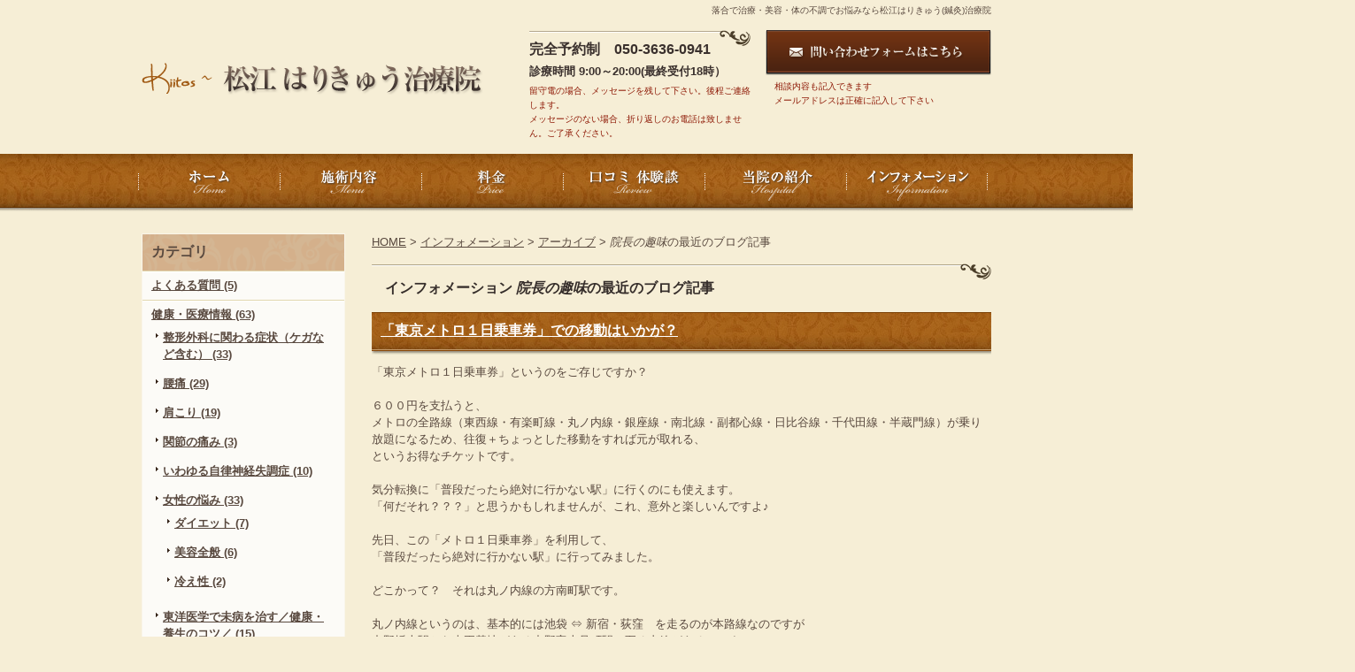

--- FILE ---
content_type: text/html; charset=UTF-8
request_url: http://www.matsuehari9.net/information/cat_cat227/cat237/
body_size: 72814
content:



<!DOCTYPE html PUBLIC "-//W3C//DTD XHTML 1.0 Strict//EN" "http://www.w3.org/TR/xhtml1/DTD/xhtml1-strict.dtd">
<html xmlns="http://www.w3.org/1999/xhtml" lang="ja" xml:lang="ja">
<head>
<meta http-equiv="Content-Type" content="text/html; charset=utf-8" />
<meta http-equiv="Content-Style-Type" content="text/css" />
<meta http-equiv="Content-Script-Type" content="text/javascript" />

<link rel="alternate" type="application/rss+xml" title="RSS 2.0" href="http://www.matsuehari9.net/information/rss.xml" />

<meta name="description" content="インフォメーション 院長の趣味  【松江はりきゅう治療院】腰痛・肩こり・関節の痛み等の治療／美容／体の不調にお悩みの方は当院へ！　東西線落合駅徒歩0分→中野・新宿からでもアクセス便利。" />
<meta name="keywords" content="インフォメーション,院長の趣味,中野,鍼灸,新宿,美容" />
<title>インフォメーション 院長の趣味 【松江はりきゅう治療院】中野・新宿で鍼灸治療・美容はお任せ！</title>


<link href="http://www.matsuehari9.net/cmn/css/reset.css" rel="stylesheet" type="text/css" media="all" />
<link href="http://www.matsuehari9.net/cmn/css/cmn.css" rel="stylesheet" type="text/css" media="all" />
<link href="http://www.matsuehari9.net/mt-static/jquery/lightbox/css/jquery.lightbox.css" rel="stylesheet" type="text/css" media="all" />
<link href="http://www.matsuehari9.net/cmn/css/print.css" rel="stylesheet" type="text/css" media="print" />
<link href="http://www.matsuehari9.net/cmn/images/icon.ico" rel="shortcut icon" type="image/x-icon" />



<script type="text/javascript" src="http://www.matsuehari9.net/mt-static/jquery/jquery-1.8.3.min.js"></script>
<script>
<!--
jQuery.noConflict();
//-->
</script>
<script type="text/javascript" src="http://www.matsuehari9.net/mt-static/jquery/lightbox/js/jquery.lightbox.js" charset="utf-8"></script>
<script type="text/javascript">
jQuery(document).ready(function($){
	$('a[rel*=lightbox]').lightBox({
		imageLoading: 'http://www.matsuehari9.net/mt-static/jquery/lightbox/images/lightbox-ico-loading.gif',
		imageBtnClose: 'http://www.matsuehari9.net/mt-static/jquery/lightbox/images/lightbox-btn-close.gif',
		imageBtnPrev: 'http://www.matsuehari9.net/mt-static/jquery/lightbox/images/lightbox-btn-prev.gif',
		imageBtnNext: 'http://www.matsuehari9.net/mt-static/jquery/lightbox/images/lightbox-btn-next.gif',
		imageBlank: 'http://www.matsuehari9.net/mt-static/jquery/lightbox/images/lightbox-blank.gif'
        });
});
</script>

<script type="text/javascript" src="http://www.matsuehari9.net/cmn/js/smoothscroll.js" charset="utf-8"></script>
<script type="text/javascript" src="http://www.matsuehari9.net/cmn/js/tab_switch.js" charset="utf-8"></script>
<script type="text/javascript" src="/mt-static/jquery/socialbutton/jquery.socialbutton.js" charset="utf-8"></script>

<!--[if lt IE 7]>
<script type="text/javascript" src="http://www.matsuehari9.net/cmn/js/unitpngfix.js" charset="utf-8"></script>
<![endif]--> 




<script type="text/javascript" src="http://www.matsuehari9.net/cmn/js/smart_link_from_pc.js" charset="utf-8"></script>


 

</head>
<body id="anchorTop">
<div id="container">
  
  <div id="header" class="cf">
  
  <h1>落合で治療・美容・体の不調でお悩みなら松江はりきゅう(鍼灸)治療院</h1>
  <div id="headerTitle">
	<div id="headerAreaSub" class="cf">
	  <div id="headerAddress"><div id="headertel"><p id="telnumber">完全予約制　050-3636-0941</p><p id="blackbold">診療時間 9:00～20:00(最終受付18時）<br /></p><p class="smallred">留守電の場合、メッセージを残して下さい。後程ご連絡します。<br />
メッセージのない場合、折り返しのお電話は致しません。ご了承ください。</div><div id="headerinquiry"><a href="/inquiry/site/"><img src="/cmn/images/header_inquiry.gif" alt="問い合わせフォームはこちら" class="btnEffect" /></a><p class="smallred" style="padding:5px 0 0 10px;">相談内容も記入できます<br />
メールアドレスは正確に記入して下さい</p></div></div>
	  <div id="headerWidget">
          
	  </div>
	</div>
	<div id="headerAreaLogo">
	  <a href="http://www.matsuehari9.net/"><img src="http://www.matsuehari9.net/upload_images/logo.gif"
  

	   alt="松江 はりきゅう治療院"></a>
	  
	</div>
  </div>
</div>
  
  
  <div id="mainBg"><div id="main">
	<ul id="mainMenu"><li><a href="/"><img src="http://www.matsuehari9.net/upload_images/mainmenu01.png" onmouseover="this.src='http://www.matsuehari9.net/upload_images/mainmenu01_o.png'" onmouseout="this.src='http://www.matsuehari9.net/upload_images/mainmenu01.png'" alt="ホーム" /></a></li><li><a href="/treatment/"><img src="http://www.matsuehari9.net/upload_images/mainmenu02.png" onmouseover="this.src='http://www.matsuehari9.net/upload_images/mainmenu02_o.png'" onmouseout="this.src='http://www.matsuehari9.net/upload_images/mainmenu02.png'" alt="施術内容" /></a></li><li><a href="/charge/"><img src="http://www.matsuehari9.net/upload_images/mainmenu03.png" onmouseover="this.src='http://www.matsuehari9.net/upload_images/mainmenu03_o.png'" onmouseout="this.src='http://www.matsuehari9.net/upload_images/mainmenu03.png'" alt="料金" /></a></li><li><a href="/voice/"><img src="http://www.matsuehari9.net/upload_images/mainmenu04.png" onmouseover="this.src='http://www.matsuehari9.net/upload_images/mainmenu04_o.png'" onmouseout="this.src='http://www.matsuehari9.net/upload_images/mainmenu04.png'" alt="口コミ体験談" /></a></li><li><a href="/about/"><img src="http://www.matsuehari9.net/upload_images/mainmenu05.png" onmouseover="this.src='http://www.matsuehari9.net/upload_images/mainmenu05_o.png'" onmouseout="this.src='http://www.matsuehari9.net/upload_images/mainmenu05.png'" alt="当院の紹介" /></a></li><li><a href="/information/"><img src="http://www.matsuehari9.net/upload_images/mainmenu06.png" onmouseover="this.src='http://www.matsuehari9.net/upload_images/mainmenu06_o.png'" onmouseout="this.src='http://www.matsuehari9.net/upload_images/mainmenu06.png'" alt="インフォメーション" /></a></li></ul>




	
	
	
		
	<div id="secondArea">
	  <div id="secondAreaBlogParts">
<div id="brogPartsCategory">
  <h3>カテゴリ</h3>
  
  
	<ul>
	  
	  
	  
	  <li><a href="http://www.matsuehari9.net/information/cat_cat273/">よくある質問 (5)</a>
	  
	  
	  </li>
	  
	  
  
  
	  
	  
	  <li><a href="http://www.matsuehari9.net/information/cat_cat244/">健康・医療情報 (63)</a>
	  
	  
  
	<ul>
	  
	  
	  
	  <li><a href="http://www.matsuehari9.net/information/cat_cat244/cat261/">整形外科に関わる症状（ケガなど含む） (33)</a>
	  
	  
	  </li>
	  
	  
  
  
	  
	  
	  <li><a href="http://www.matsuehari9.net/information/cat_cat244/cat238/">腰痛 (29)</a>
	  
	  
	  </li>
	  
	  
  
  
	  
	  
	  <li><a href="http://www.matsuehari9.net/information/cat_cat244/cat263/">肩こり (19)</a>
	  
	  
	  </li>
	  
	  
  
  
	  
	  
	  <li><a href="http://www.matsuehari9.net/information/cat_cat244/cat277/">関節の痛み (3)</a>
	  
	  
	  </li>
	  
	  
  
  
	  
	  
	  <li><a href="http://www.matsuehari9.net/information/cat_cat244/cat245/">いわゆる自律神経失調症 (10)</a>
	  
	  
	  </li>
	  
	  
  
  
	  
	  
	  <li><a href="http://www.matsuehari9.net/information/cat_cat244/cat240/">女性の悩み (33)</a>
	  
	  
  
	<ul>
	  
	  
	  
	  <li><a href="http://www.matsuehari9.net/information/cat_cat244/cat240/cat242/">ダイエット (7)</a>
	  
	  
	  </li>
	  
	  
  
  
	  
	  
	  <li><a href="http://www.matsuehari9.net/information/cat_cat244/cat240/cat262/">美容全般 (6)</a>
	  
	  
	  </li>
	  
	  
  
  
	  
	  
	  <li><a href="http://www.matsuehari9.net/information/cat_cat244/cat240/cat268/">冷え性 (2)</a>
	  
	  
	  </li>
	  
	  
	</ul>
  
  
	  </li>
	  
	  
  
  
	  
	  
	  <li><a href="http://www.matsuehari9.net/information/cat_cat244/health/">東洋医学で未病を治す／健康・養生のコツ／ (15)</a>
	  
	  
	  </li>
	  
	  
  
  
	  
	  
	  <li>栄養・サプリメント
	  
	  
	  </li>
	  
	  
  
  
	  
	  
	  <li><a href="http://www.matsuehari9.net/information/cat_cat244/cat270/">トレーニング (6)</a>
	  
	  
	  </li>
	  
	  
  
  
	  
	  
	  <li><a href="http://www.matsuehari9.net/information/cat_cat244/cat243/">文献・論文の紹介 (18)</a>
	  
	  
	  </li>
	  
	  
  
  
	  
	  
	  <li><a href="http://www.matsuehari9.net/information/cat_cat244/cat269/">がんなんか怖くない！！　笑って免疫力アップ！　面白画像／動画 (7)</a>
	  
	  
	  </li>
	  
	  
	</ul>
  
  
	  </li>
	  
	  
  
  
	  
	  
	  <li><a href="http://www.matsuehari9.net/information/cat_cat227/">「治療以外の雑感」「最近の出来事」 (77)</a>
	  
	  
  
	<ul>
	  
	  
	  
	  <li><a href="http://www.matsuehari9.net/information/cat_cat227/cat237/">院長の趣味 (7)</a>
	  
	  
	  </li>
	  
	  
  
  
	  
	  
	  <li><a href="http://www.matsuehari9.net/information/cat_cat227/cat236/">治療院周辺のご案内 (14)</a>
	  
	  
	  </li>
	  
	  
  
  
	  
	  
	  <li><a href="http://www.matsuehari9.net/information/cat_cat227/cat/">落合駅周辺 (3)</a>
	  
	  
	  </li>
	  
	  
  
  
	  
	  
	  <li><a href="http://www.matsuehari9.net/information/cat_cat227/cat274/">東中野駅周辺 (3)</a>
	  
	  
	  </li>
	  
	  
	</ul>
  
  
	  </li>
	  
	  
  
  
	  
	  
	  <li><a href="http://www.matsuehari9.net/information/cat_cat272/">「マネーリテラシー」：医療・経済から「健康」を考える (6)</a>
	  
	  
	  </li>
	  
	  
  
  
	  
	  
	  <li><a href="http://www.matsuehari9.net/information/cat_cat159/">当院のご案内 (37)</a>
	  
	  
  
	<ul>
	  
	  
	  
	  <li><a href="http://www.matsuehari9.net/information/cat_cat159/item/">治療院イチオシ (23)</a>
	  
	  
  
	<ul>
	  
	  
	  
	  <li><a href="http://www.matsuehari9.net/information/cat_cat159/item/obleu/">マイクロバブル (11)</a>
	  
	  
	  </li>
	  
	  
  
  
	  
	  
	  <li><a href="http://www.matsuehari9.net/information/cat_cat159/item/refa/">ReFa (16)</a>
	  
	  
	  </li>
	  
	  
	</ul>
  
  
	  </li>
	  
	  
  
  
	  
	  
	  <li><a href="http://www.matsuehari9.net/information/cat_cat159/cat266/">治療メニューの紹介 (18)</a>
	  
	  
  
	<ul>
	  
	  
	  
	  <li><a href="http://www.matsuehari9.net/information/cat_cat159/cat266/cat278/">筑波大学式低周波鍼通電療法 (3)</a>
	  
	  
	  </li>
	  
	  
  
  
	  
	  
	  <li><a href="http://www.matsuehari9.net/information/cat_cat159/cat266/fascia/">Fasciaリリース (4)</a>
	  
	  
	  </li>
	  
	  
  
  
	  
	  
	  <li><a href="http://www.matsuehari9.net/information/cat_cat159/cat266/cat239/">リンパドレナージュ (11)</a>
	  
	  
	  </li>
	  
	  
  
  
	  
	  
	  <li><a href="http://www.matsuehari9.net/information/cat_cat159/cat266/cat265/">炭酸ミスト（＝高濃度炭酸スプレー） (24)</a>
	  
	  
	  </li>
	  
	  
  
  
	  
	  
	  <li><a href="http://www.matsuehari9.net/information/cat_cat159/cat266/cat246/">物理療法の解説 (9)</a>
	  
	  
  
	<ul>
	  
	  
	  
	  <li><a href="http://www.matsuehari9.net/information/cat_cat159/cat266/cat246/cat267/">負電荷（マイナスイオン）療法 (2)</a>
	  
	  
	  </li>
	  
	  
  
  
	  
	  
	  <li><a href="http://www.matsuehari9.net/information/cat_cat159/cat266/cat246/cat260/">マイクロカレント (15)</a>
	  
	  
	  </li>
	  
	  
	</ul>
  
  
	  </li>
	  
	  
	</ul>
  
  
	  </li>
	  
	  
	</ul>
  
  
	  </li>
	  
	  
  
  
	  
	  
	  <li><a href="http://www.matsuehari9.net/information/cat_cat235/">初めての方に (14)</a>
	  
	  
	  </li>
	  
	  
  
  
	  
	  
	  <li><a href="http://www.matsuehari9.net/information/cat_news/">お知らせ（休診のご案内など） (24)</a>
	  
	  
	  </li>
	  
	  
  
  
	  
	  
	  <li><a href="http://www.matsuehari9.net/information/cat_links/">リンク集 (2)</a>
	  
	  
	  </li>
	  
	  
	</ul>
  
  
</div>

<div id="brogPartsMonthlyArchive">
  <h3>月別 <a href="http://www.matsuehari9.net/information/archives.php">アーカイブ</a></h3>
  <ul>

	<li><a href="http://www.matsuehari9.net/information/2025/06/">2025年6月 (1)</a></li>



	<li><a href="http://www.matsuehari9.net/information/2023/08/">2023年8月 (1)</a></li>



	<li><a href="http://www.matsuehari9.net/information/2023/05/">2023年5月 (5)</a></li>



	<li><a href="http://www.matsuehari9.net/information/2023/04/">2023年4月 (19)</a></li>



	<li><a href="http://www.matsuehari9.net/information/2023/03/">2023年3月 (8)</a></li>



	<li><a href="http://www.matsuehari9.net/information/2023/01/">2023年1月 (3)</a></li>



	<li><a href="http://www.matsuehari9.net/information/2022/06/">2022年6月 (1)</a></li>



	<li><a href="http://www.matsuehari9.net/information/2022/02/">2022年2月 (2)</a></li>



	<li><a href="http://www.matsuehari9.net/information/2022/01/">2022年1月 (1)</a></li>



	<li><a href="http://www.matsuehari9.net/information/2019/10/">2019年10月 (1)</a></li>



	<li><a href="http://www.matsuehari9.net/information/2019/09/">2019年9月 (2)</a></li>



	<li><a href="http://www.matsuehari9.net/information/2019/08/">2019年8月 (1)</a></li>



	<li><a href="http://www.matsuehari9.net/information/2019/07/">2019年7月 (1)</a></li>



	<li><a href="http://www.matsuehari9.net/information/2018/01/">2018年1月 (1)</a></li>



	<li><a href="http://www.matsuehari9.net/information/2016/12/">2016年12月 (1)</a></li>



	<li><a href="http://www.matsuehari9.net/information/2016/08/">2016年8月 (3)</a></li>



	<li><a href="http://www.matsuehari9.net/information/2016/07/">2016年7月 (1)</a></li>



	<li><a href="http://www.matsuehari9.net/information/2016/03/">2016年3月 (5)</a></li>



	<li><a href="http://www.matsuehari9.net/information/2016/02/">2016年2月 (2)</a></li>



	<li><a href="http://www.matsuehari9.net/information/2016/01/">2016年1月 (4)</a></li>



	<li><a href="http://www.matsuehari9.net/information/2015/12/">2015年12月 (3)</a></li>



	<li><a href="http://www.matsuehari9.net/information/2015/11/">2015年11月 (2)</a></li>



	<li><a href="http://www.matsuehari9.net/information/2015/10/">2015年10月 (2)</a></li>



	<li><a href="http://www.matsuehari9.net/information/2015/09/">2015年9月 (2)</a></li>



	<li><a href="http://www.matsuehari9.net/information/2015/08/">2015年8月 (4)</a></li>



	<li><a href="http://www.matsuehari9.net/information/2015/07/">2015年7月 (3)</a></li>



	<li><a href="http://www.matsuehari9.net/information/2015/06/">2015年6月 (2)</a></li>



	<li><a href="http://www.matsuehari9.net/information/2015/05/">2015年5月 (4)</a></li>



	<li><a href="http://www.matsuehari9.net/information/2015/04/">2015年4月 (13)</a></li>



	<li><a href="http://www.matsuehari9.net/information/2015/03/">2015年3月 (5)</a></li>



	<li><a href="http://www.matsuehari9.net/information/2015/02/">2015年2月 (1)</a></li>



	<li><a href="http://www.matsuehari9.net/information/2015/01/">2015年1月 (6)</a></li>



	<li><a href="http://www.matsuehari9.net/information/2014/12/">2014年12月 (3)</a></li>



	<li><a href="http://www.matsuehari9.net/information/2014/11/">2014年11月 (4)</a></li>



	<li><a href="http://www.matsuehari9.net/information/2014/10/">2014年10月 (9)</a></li>



	<li><a href="http://www.matsuehari9.net/information/2014/09/">2014年9月 (4)</a></li>



	<li><a href="http://www.matsuehari9.net/information/2014/08/">2014年8月 (13)</a></li>



	<li><a href="http://www.matsuehari9.net/information/2014/07/">2014年7月 (1)</a></li>



	<li><a href="http://www.matsuehari9.net/information/2014/06/">2014年6月 (3)</a></li>



	<li><a href="http://www.matsuehari9.net/information/2014/05/">2014年5月 (4)</a></li>



	<li><a href="http://www.matsuehari9.net/information/2014/04/">2014年4月 (4)</a></li>



	<li><a href="http://www.matsuehari9.net/information/2014/03/">2014年3月 (11)</a></li>



	<li><a href="http://www.matsuehari9.net/information/2014/02/">2014年2月 (3)</a></li>



	<li><a href="http://www.matsuehari9.net/information/2014/01/">2014年1月 (7)</a></li>



	<li><a href="http://www.matsuehari9.net/information/2013/12/">2013年12月 (16)</a></li>



	<li><a href="http://www.matsuehari9.net/information/2013/11/">2013年11月 (8)</a></li>



	<li><a href="http://www.matsuehari9.net/information/2013/10/">2013年10月 (5)</a></li>



	<li><a href="http://www.matsuehari9.net/information/2013/09/">2013年9月 (4)</a></li>



	<li><a href="http://www.matsuehari9.net/information/2013/08/">2013年8月 (4)</a></li>



	<li><a href="http://www.matsuehari9.net/information/2013/07/">2013年7月 (13)</a></li>



	<li><a href="http://www.matsuehari9.net/information/2013/06/">2013年6月 (14)</a></li>



	<li><a href="http://www.matsuehari9.net/information/2013/05/">2013年5月 (24)</a></li>



	<li><a href="http://www.matsuehari9.net/information/2013/04/">2013年4月 (37)</a></li>

  </ul>
</div>



 <div id="brogPartsEntry">
  <h3 class="widget-header">最近のエントリー</h3>
  <ul class="widget-list">

	<li class="widget-list-item"><a href="http://www.matsuehari9.net/information/2025/06/entry_1152/">【休診日変更のお知らせ】2025年・2026年</a></li>



	<li class="widget-list-item"><a href="http://www.matsuehari9.net/information/2023/08/entry_1151/">高齢者における「フレイルドミノ」をご存知ですか？</a></li>



	<li class="widget-list-item"><a href="http://www.matsuehari9.net/information/2023/05/entry_1149/">関節の痛み：関節リウマチによる指の変形と、ヘバーデン結節による指の変形は別物です</a></li>



	<li class="widget-list-item"><a href="http://www.matsuehari9.net/information/2023/05/entry_1148/">高濃度炭酸水を皮膚にかけると、ターンオーバーが正常化する</a></li>



	<li class="widget-list-item"><a href="http://www.matsuehari9.net/information/2023/05/entry_1147/">マイクロカレント（微弱電流）を流すと、細胞内のミトコンドリアが酸素を取り込む量が増えるようです。</a></li>

  </ul>
</div>





</div>


 	  <div id="freeHtml1">
  
  <a href="http://matsuehari9.com/index.html?guid=ON&ad=637603612972" target="_blank"><img alt="ネットでのご予約・会員登録の方はこちら" src="/upload_images/side_reserve_bnr.jpg" width="230" height="110" class="btnEffect" style="margin-bottom:8px;" /></a>
  
</div>





<div class="customPartsCategory">
<div><a href="/treatment/"><img src="/cmn/images/side_ttl_sejutsu.jpg" alt="施術一覧" /></a></div>
  
  
	<ul>
	  
	  
    <li>・<a href="http://www.matsuehari9.net/treatment/cat_treatment01/">鍼灸（はりきゅう）</a>
	  
	  
  
	<ul>
	  
	  
    <li>・<a href="http://www.matsuehari9.net/treatment/cat_treatment01/cat200/">一般鍼灸</a>
	  
	  
	  </li>
	  
  
  
	  
    <li>・<a href="http://www.matsuehari9.net/treatment/cat_treatment01/cat196/">美容鍼灸</a>
	  
	  
	  </li>
	  
	</ul>
  
  
	  </li>
	  
  
  
	  
    <li>・<a href="http://www.matsuehari9.net/treatment/cat_treatment03/">その他の手技による治療</a>
	  
	  
  
	<ul>
	  
	  
    <li>・<a href="http://www.matsuehari9.net/treatment/cat_treatment03/cat197/">整体　カイロプラクティック　オステオパシー　など</a>
	  
	  
	  </li>
	  
  
  
	  
    <li>・<a href="http://www.matsuehari9.net/treatment/cat_treatment03/cat198/">アスレチックリハビリテーション</a>
	  
	  
	  </li>
	  
  
  
	  
	  <li>・アロマオイルセラピー　アロマオイルトリートメント　
	  
	  
	  </li>
	  
  
  
	  
    <li>・<a href="http://www.matsuehari9.net/treatment/cat_treatment03/treatment02/">リンパドレナージュ</a>
	  
	  
	  </li>
	  
  
  
	  
	  <li>・タクティールケア／タッチセラピー
	  
	  
	  </li>
	  
	</ul>
  
  
	  </li>
	  
  
  
	  
    <li>・<a href="http://www.matsuehari9.net/treatment/cat_cat264/">炭酸ミスト</a>
	  
	  
	  </li>
	  
  
  
	  
    <li>・<a href="http://www.matsuehari9.net/treatment/cat_treatment04/">物理療法</a>
	  
	  
  
	<ul>
	  
	  
	  <li>・負電荷（マイナスイオン）療法
	  
	  
	  </li>
	  
  
  
	  
    <li>・<a href="http://www.matsuehari9.net/treatment/cat_treatment04/9000/">サイバー9000</a>
	  
	  
	  </li>
	  
  
  
	  
	  <li>・低周波
	  
	  
	  </li>
	  
  
  
	  
	  <li>・中周波
	  
	  
	  </li>
	  
  
  
	  
	  <li>・高周波
	  
	  
	  </li>
	  
  
  
	  
	  <li>・EMS（電気刺激による筋トレ）
	  
	  
	  </li>
	  
  
  
	  
    <li>・<a href="http://www.matsuehari9.net/treatment/cat_treatment04/cat203/">マイクロカレント</a>
	  
	  
  
	<ul>
	  
	  
	  <li>・Refa による施術
	  
	  
	  </li>
	  
	</ul>
  
  
	  </li>
	  
  
  
	  
    <li>・<a href="http://www.matsuehari9.net/treatment/cat_treatment04/cat204/">超音波</a>
	  
	  
	  </li>
	  
  
  
	  
    <li>・<a href="http://www.matsuehari9.net/treatment/cat_treatment04/cat205/">その他</a>
	  
	  
  
	<ul>
	  
	  
    <li>・<a href="http://www.matsuehari9.net/treatment/cat_treatment04/cat205/cat228/">ホットパック</a>
	  
	  
	  </li>
	  
  
  
	  
	  <li>・超短波
	  
	  
	  </li>
	  
  
  
	  
	  <li>・マイクロ波
	  
	  
	  </li>
	  
	</ul>
  
  
	  </li>
	  
	</ul>
  
  
	  </li>
	  
  
  
	  
	  <li>・トレーニング指導／アドバイス
	  
	  
	  </li>
	  
  
  
	  
	  <li>・ダイエット指導／アドバイス
	  
	  
	  </li>
	  
  
  
	  
    <li>・<a href="http://www.matsuehari9.net/treatment/cat_cat201/">気になる料金。。。</a>
	  
	  
	  </li>
	  
	</ul>
  
  
</div>

<div class="customPartsCategory">
<div><a href="/trouble/"><img src="/cmn/images/side_ttl_trouble.jpg" alt="このような症状をお持ちの方" /></a></div>



</div>



<div id="banner">
  <div class="title"></div>
  
  
	
	<a href="https://www.facebook.com/matsuehari9" target="blank"><img src="http://www.matsuehari9.net/upload_images/side_bnr_fb.jpg" alt=""></a><br />
	
	
	
	
  
  
	
	<a href="https://twitter.com/matsuehari91" target="blank"><img src="http://www.matsuehari9.net/upload_images/side_bnr_tw.jpg" alt=""></a><br />
	
	
	
	
  
  
	
	<a href="http://page.mixi.jp/view_page.pl?page_id=298640" target="blank"><img src="http://www.matsuehari9.net/upload_images/side_bnr_mi.jpg" alt=""></a><br />
	
	
	
	
  
  </div>





<div id="freeHtml2">
  
  <img alt="腰痛改善１.jpg" src="http://www.matsuehari9.net/upload_images/%E8%85%B0%E7%97%9B%E6%94%B9%E5%96%84%EF%BC%91.jpg" width="180" height="160" class="mt-image-none" style="" />

</br></br>

<img alt="腰痛改善２.jpg" src="http://www.matsuehari9.net/upload_images/%E8%85%B0%E7%97%9B%E6%94%B9%E5%96%84%E3%80%80%EF%BC%92.jpg" width="180" height="160" class="mt-image-none" style="" />
  
  <br /><br />

<div class="fb-page" data-href="https://www.facebook.com/matsuehari9" data-width="240" data-height="2400" data-small-header="false" data-adapt-container-width="true" data-hide-cover="false" data-show-facepile="false" data-show-posts="true"><div class="fb-xfbml-parse-ignore"><blockquote cite="https://www.facebook.com/matsuehari9"><a href="https://www.facebook.com/matsuehari9">Kiitos〜松江はりきゅう治療院</a></blockquote></div></div>

<br /><br />
<br /><br />
  
  <a class="twitter-timeline" href="https://twitter.com/matsuehari91" data-widget-id="585299524278550528">@matsuehari91さんのツイート</a>
<script>!function(d,s,id){var js,fjs=d.getElementsByTagName(s)[0],p=/^http:/.test(d.location)?'http':'https';if(!d.getElementById(id)){js=d.createElement(s);js.id=id;js.src=p+"://platform.twitter.com/widgets.js";fjs.parentNode.insertBefore(js,fjs);}}(document,"script","twitter-wjs");</script>


<br /><br />
<br /><br />



<a class="twitter-timeline" href="https://twitter.com/matsuehari9" data-widget-id="585302718295572480">@matsuehari9さんのツイート</a>
<script>!function(d,s,id){var js,fjs=d.getElementsByTagName(s)[0],p=/^http:/.test(d.location)?'http':'https';if(!d.getElementById(id)){js=d.createElement(s);js.id=id;js.src=p+"://platform.twitter.com/widgets.js";fjs.parentNode.insertBefore(js,fjs);}}(document,"script","twitter-wjs");</script>




<br /><br />
<br /><br />


<br /><br />



<script src="http://widgets.twimg.com/j/2/widget.js"></script>
<script>
new TWTR.Widget({
 version: 2,
 type: 'profile',
 rpp: 8,
 interval: 6000,
 width: 'auto',
 height: 300,
 theme: {
   shell: {
     background: '#9D5011',
     color: '#ffffff'
   },
   tweets: {
     background: '#000000',
     color: '#ffffff',
     links: '#4aed05'
   }
 },
 features: {
   scrollbar: true,
   loop: false,
   live: true,
   hashtags: true,
   timestamp: true,
   avatars: false,
   behavior: 'all'
 }
}).render().setUser('matsuehari9').start();
</script>

<br /><br />

<script src="http://widgets.twimg.com/j/2/widget.js"></script>
<script>
new TWTR.Widget({
 version: 2,
 type: 'profile',
 rpp: 8,
 interval: 6000,
 width: 'auto',
 height: 300,
 theme: {
   shell: {
     background: '#9D5011',
     color: '#ffffff'
   },
   tweets: {
     background: '#000000',
     color: '#ffffff',
     links: '#4aed05'
   }
 },
 features: {
   scrollbar: true,
   loop: false,
   live: true,
   hashtags: true,
   timestamp: true,
   avatars: false,
   behavior: 'all'
 }
}).render().setUser('matsuehari91').start();
</script>
  
</div>







   	</div>
	
	<div id="thirdArea">
	  
	  	  
	</div>
	
	<div id="contents">
	  <div id="categoryBlog">
		<p class="pankuzu"><a href="http://www.matsuehari9.net/">HOME</a> &gt; <a href="http://www.matsuehari9.net/information/">インフォメーション</a> &gt; <a href="http://www.matsuehari9.net/information/archives.php">アーカイブ</a> &gt; 
<em>院長の趣味</em>の最近のブログ記事</p>

		<h2>
		インフォメーション
		
		
		<em>院長の趣味</em>の最近のブログ記事
		
		
		
		</h2>
		
		
		
		
		<h3 id="entry-1060"><a href="http://www.matsuehari9.net/information/2015/10/entry_1060/">「東京メトロ１日乗車券」での移動はいかが？</a></h3>



<div class="entryBody">
  
  
  <div>
	「東京メトロ１日乗車券」というのをご存じですか？</div>
<div>
	&nbsp;</div>
<div>
	６００円を支払うと、</div>
<div>
	メトロの全路線（東西線・有楽町線・丸ノ内線・銀座線・南北線・副都心線・日比谷線・千代田線・半蔵門線）が乗り放題になるため、往復＋ちょっとした移動をすれば元が取れる、</div>
<div>
	というお得なチケットです。</div>
<div>
	&nbsp;</div>
<div>
	気分転換に「普段だったら絶対に行かない駅」に行くのにも使えます。</div>
<div>
	「何だそれ？？？」と思うかもしれませんが、これ、意外と楽しいんですよ♪<br />
	&nbsp;</div>
<div>
	先日、この「メトロ１日乗車券」を利用して、</div>
<div>
	「普段だったら絶対に行かない駅」に行ってみました。</div>
<div>
	&nbsp;</div>
<div>
	どこかって？　それは丸ノ内線の方南町駅です。</div>
<div>
	&nbsp;</div>
<div>
	丸ノ内線というのは、基本的には池袋 &hArr; 新宿・荻窪　を走るのが本路線なのですが</div>
<div>
	中野坂上駅から車両基地がある中野富士見町駅に至る支線があるのです。</div>
<div>
	&nbsp;</div>
<div>
	私の子供時代には、この支線だけを走る特別な車両が存在していたので、</div>
<div>
	何だか特別な思いを抱いていたものです。</div>
<div>
	&nbsp;</div>
<div>
	現在は本線と同じ車両を使っているので、車両自体は面白くはないのですが、</div>
<div>
	終点の方南町駅というのが実に面白い。</div>
<div>
	&nbsp;</div>
<div>
	都会のど真ん中にある現役の駅にも関わらず、「鉄道遺産」的な風合いがあります。</div>
<div>
	&nbsp;</div>
<div>
	２０１５年現在、池袋・新宿から来る列車はこの方南町駅まで直通では来られません。</div>
<div>
	ホームが短いために、３両編成の列車しか止まれないのです。</div>
<div>
	なので、昭和から平成にかけての時代の移り変わりに取り残された、独特の雰囲気があります。</div>
<div>
	&nbsp;</div>
<div>
	コンクリート製の、やたらというかむやみに高く、歴史を感じさせる天井であったり、</div>
<div>
	ホームの上には昭和の雰囲気が漂う扇風機があったりします。</div>
<div>
	終点なので当たり前ですが車両止めが存在します。</div>
<div>
	&nbsp;</div>
<div>
	転落防止用のホームドアが取り付けられる前に来てみたかったです。。</div>
<div>
	&nbsp;</div>
<div>
	地上に上がるには階段しかなく、エスカレーターもエレベーターもないので、地元の有志の方が</div>
<div>
	ベビーカーなどを持ってあげる、足の不自由な方を背負ってあげる<br />
	などといった事が行われた時もあるそうです。</div>
<div>
	&nbsp;</div>
<div>
	今年度末から、改良工事が行われ、</div>
<div>
	ホームが延長されて６両編成の車両も止まれるので、池袋・新宿から直通で来られるようになり、</div>
<div>
	エレベーターが作られるそうなので、これらの光景も今年で見納めになるようです。</div>
<div>
	&nbsp;</div>
<div>
	バリアフリーが当たり前の昨今を考えれば当然の処置とはいえ、少々寂しい気持ちもあります・・</div>
<div>
	&nbsp;</div>
<div>
	その代わりといってはなんですが、駅の外には全く何もありませんけどね。。。。</div>
<div>
	&nbsp;</div>
<div>
	そもそもこの方南町という駅は、</div>
<div>
	近くの某宗教団体が中野富士見町から無理矢理延伸させて作らせたという説もあるとかないとか。</div>
<div>
	それくらい周囲には何も無いです。</div>
<div>
	&nbsp;</div>
<div>
	改札の外に出なくてもいいので「東京メトロ１日乗車券」を使わなくても堪能できます。</div>
<div>
	&nbsp;</div>
<div>
	ご興味のある方は行ってみてはいかがでしょう？</div>
<div>
	新宿駅から１５分で行けます。</div>
<div>
	&nbsp;</div>
<div>
	&nbsp;</div>
<div>
	このように、地下鉄の中で昭和の雰囲気を漂わせてる駅は数駅あって、</div>
<div>
	そのうちの１つが落合駅だそうです。（笑）</div>
<div>
	&nbsp;</div>
<div>
	確かに。（笑）<br />
	&nbsp;</div>
<div>
	落合駅にも今月末についにホームと改札を結ぶエレベータが完成します。</div>
<div>
	ようやくバリアフリーになります。</div>

  
</div>
<br class="clear" />




<p class="entryMeta">
  
  (<a class="fn url" href="http://www.matsuehari9.net">松江はりきゅう治療院</a>) 
  
  <abbr title="2015-10-17T19:29:27+09:00">2015年10月17日 19:29</abbr>
  
  
  
  

  
  
  
  
  
  

  
  
  &nbsp;&nbsp;&nbsp;
  <a href="http://www.matsuehari9.net/information/2015/10/entry_1060/#anchorSocial">
    
    <img src="http://www.matsuehari9.net/cmn/images/btn_social_header.gif" alt="" /><!--
    --><img src="http://www.matsuehari9.net/cmn/images/btn_social_twitter.gif" alt="Twitter" /><!--
    --><img src="http://www.matsuehari9.net/cmn/images/btn_social_facebook.gif" alt="Facebook" /><!--
    
    --><img src="http://www.matsuehari9.net/cmn/images/btn_social_google.gif" alt="google+" /><!--
    --><img src="http://www.matsuehari9.net/cmn/images/btn_social_footer.gif" alt="シェアボタンへ" />
    
  </a>
  
  
  
</p>


		
		
		
		<h3 id="entry-1018"><a href="http://www.matsuehari9.net/information/2015/03/entry_1018/">北陸新幹線開通！！　東京⇔金沢が最短２時間半で行ける</a></h3>



<div class="entryBody">
  
  
  <div>
	昨日ついに北陸新幹線が開通し、東京&hArr;金沢が最短２時間半で結ばれるそうです。</div>
<div>
	パチパチパチ！！</div>
<div>
	&nbsp;</div>
<div>
	と言いたいところなんですが、、、</div>
<div>
	私はいわゆる「鉄」です。</div>
<div>
	でも、どうもこの新幹線ってのは好きになれないんです。。</div>
<div>
	旅の味気が無さ過ぎませんか？</div>
<div>
	移動した、というだけで旅をしている感じにはどうしてもなれません。</div>
<div>
	&nbsp;</div>
<div>
	「狭い日本、そんなに急いでどこに行く？」</div>
<div>
	そのままの心境です。</div>
<div>
	&nbsp;</div>
<div>
	そりゃ、便利なんでしょうけどね。。。</div>
<div>
	&nbsp;</div>
<div>
	金沢には数年前、鍼灸の学会に参加したのが初めてで、計３回行きました。</div>
<div>
	当時は</div>
<div>
	寝台特急のブルートレイン「北陸」、</div>
<div>
	ボンネット型夜行特急の「能登」</div>
<div>
	がまだ現役で走っていました。</div>
<div>
	&nbsp;</div>
<div>
	寝台特急ブルートレイン「北陸」は</div>
<div>
	１１：３０上野駅発、６：００金沢駅着という、</div>
<div>
	全国一乗車時間が短く、高い料金の割に決して快適ではなかったので、</div>
<div>
	廃止になっても仕方ないかな、という感じでした。</div>
<div>
	&nbsp;</div>
<div>
	残念ながら「能登」は結局乗れなかったんですよね。。。</div>
<div>
	<br />
	「能登」は国鉄時代の車両を使っていた特急で<br />
	普通の座席で一晩過ごさなくてはいけないので、<br />
	確実に腰から背中、首が痛くなるとわかっていたので乗る気にはなれなかったですけどね。<br />
	<br />
	&nbsp;</div>
<div>
	さて、金沢というと、兼六園、東茶屋街、小京都といったところなんでしょうけど、</div>
<div>
	私にとって金沢は「のどぐろ」が食べられるエリア</div>
<div>
	としてしか頭に浮かびません。</div>
<div>
	&nbsp;</div>
<div>
	「ああ、、、のどぐろ食べてえ」</div>
<div>
	時々つぶやいてしまうくらいです。</div>
<div>
	&nbsp;</div>
<div>
	のどぐろって食べたことありますか？</div>
<div>
	下手なトロよりはるかに美味いですよ。</div>
<div>
	（正式名称：アカムツ　口を開いて覗くと、喉の奥が真っ黒なので「ノドグロ」）</div>
<div>
	&nbsp;</div>
<div>
	日本海側では高級魚です。</div>
<div>
	なぜか太平洋側ではあまりしられていないのが残念です。</div>
<div>
	築地でのどぐろの開きを買っても味はイマイチでした。</div>
<div>
	&nbsp;</div>
<div>
	以前、ある方に高田馬場にある寿司屋に連れていって頂いたことがあります。</div>
<div>
	美味いネタを出すので結構有名らしいです。</div>
<div>
	確かに美味しかったのですが、ある程度食べ、次に何を握ってもらおうと思った時</div>
<div>
	「のどぐろありますか？」</div>
<div>
	と大将に聞いた時、鼻で笑いながら</div>
<div>
	「はっ・・・あんなもん、うまいですか？」</div>
<div>
	と返され唖然としたのを思い出します。</div>
<div>
	&nbsp;</div>
<div>
	・客の言ったことを鼻で笑った</div>
<div>
	・江戸前のネタしか知らない<br />
	・本当に美味いのどぐろを食べたことがない（＝勉強不足）</div>
<div>
	&nbsp;</div>
<div>
	以上の点が頭から離れません。</div>
<div>
	美味しい寿司屋として有名らしいのですが、再度行くことはないでしょうね。</div>
<div>
	&nbsp;</div>
<div>
	&nbsp;</div>
<div>
	というわけで、のどぐろが食べたくなった時、</div>
<div>
	新幹線に乗ってフラッと金沢などの北陸エリアに行くのには便利かもしれません。</div>

  
</div>
<br class="clear" />




<p class="entryMeta">
  
  (<a class="fn url" href="http://www.matsuehari9.net">松江はりきゅう治療院</a>) 
  
  <abbr title="2015-03-15T21:39:45+09:00">2015年3月15日 21:39</abbr>
  
  
  
  

  
  
  
  
  
  

  
  
  &nbsp;&nbsp;&nbsp;
  <a href="http://www.matsuehari9.net/information/2015/03/entry_1018/#anchorSocial">
    
    <img src="http://www.matsuehari9.net/cmn/images/btn_social_header.gif" alt="" /><!--
    --><img src="http://www.matsuehari9.net/cmn/images/btn_social_twitter.gif" alt="Twitter" /><!--
    --><img src="http://www.matsuehari9.net/cmn/images/btn_social_facebook.gif" alt="Facebook" /><!--
    
    --><img src="http://www.matsuehari9.net/cmn/images/btn_social_google.gif" alt="google+" /><!--
    --><img src="http://www.matsuehari9.net/cmn/images/btn_social_footer.gif" alt="シェアボタンへ" />
    
  </a>
  
  
  
</p>


		
		
		
		<h3 id="entry-937"><a href="http://www.matsuehari9.net/information/2014/03/entry_937/">月曜の朝はこんな始まりはいかがでしょう？　　（自律神経失調の治療にも活用？）</a></h3>



<div class="entryBody">
  
  
  <div>
	テレビをつけると月曜の朝から耳に飛び込んでくる</div>
<div>
	未成年が犯した凶悪犯罪に関して同級生・近所へのどうでもいいような取材</div>
<div>
	ちゃらちゃらな芸能ニュース。横一律の代わり映えのない「報道」内容、</div>
<div>
	「そこ掘り下げるかぁ！？」とイラっとさせるコメント。</div>
<div>
	はっきり言ってうんざりです。　</div>
<div>
	&nbsp;</div>
<div>
	なので極力テレビ無しの生活をしています。特に朝は。<br />
	&nbsp;</div>
<div>
	で、、、、、</div>
<div>
	<br />
	私はこの番組をできるだけ聴くようにしています。</div>
<div>
	MC の、ふかわりょうがものすごく良い味を出している番組なんですね。</div>
<div>
	&nbsp;</div>
<div>
	何だろう、、このゆるゆる～な感じ。。</div>
<div>
	いつも思うんだけど、彼にこんな才能があったとはねぇ。</div>
<div>
	&nbsp;</div>
<div>
	絶滅危惧種と化しているクラシック音楽ファン</div>
<div>
	&nbsp;</div>
<div>
	クラシックほぼ初心者用向けの番組構成なんだけど、私のようなヘビーリスナーにも耐えうる内容となっています。</div>
<div>
	&nbsp;</div>
<div>
	「あ、この曲、聞いた事ある！！　でも題名なんだろう？」　とか</div>
<div>
	「わ。超久しぶりに聞いた」とか</div>
<div>
	「へ～こんな曲あるんだ」とか</div>
<div>
	イントロクイズもあり家族で楽しめる構成になっています。</div>
<div>
	&nbsp;</div>
<div>
	番組内で流す曲も、故人の超巨匠の演奏をサラッと使う辺りも、かなり、ニクい。（笑）</div>
<div>
	<br />
	テレビを消してこのようなラジオで始める月曜の朝はいかがでしょうか？</div>
<div>
	&nbsp;</div>
<div>
	<br />
	クラシック音楽は自律神経に良いと言われ、音楽療法に活用される事が多いです。<br />
	日本酒を造る蔵で、BGMにモーツァルトを流しっぱなし、という所もあるくらいです。<br />
	なんでも味がとがらずに、まろやかになるとか。<br />
	<br />
	番組を聴いているうちにお気に入りの曲と出会うかもしれませんよ。<br />
	<br />
	<br />
	ちなみに、、治療院内のBGM はみなさんがリラックスできるよう、<br />
	選曲に結構こっています。<br />
	<br />
	<br />
	&nbsp;</div>
<div>
	<span style="font-size:150%;"><a href="http://www4.nhk.or.jp/kira/">http://www4.nhk.or.jp/kira/</a></span><br />
	<br />
	<br />
	<a href="http://www.matsuehari9.net/information/upload_images/%E3%82%B9%E3%82%AF%E3%83%AA%E3%83%BC%E3%83%B3%E3%82%B7%E3%83%A7%E3%83%83%E3%83%88%202014-03-03%2008.44.01.png" rel="lightbox"><img alt="自律神経に良いクラシック音楽" class="mt-image-center" height="137" src="http://www.matsuehari9.net/information/assets_c/2014/03/%E3%82%B9%E3%82%AF%E3%83%AA%E3%83%BC%E3%83%B3%E3%82%B7%E3%83%A7%E3%83%83%E3%83%88%202014-03-03%2008.44.01-thumb-300x137-811.png" style="text-align: center; display: block; margin: 0 auto 20px;" width="300" /></a><br />
	「独特の感性を持つタレントふかわりょうと、気鋭のチェリスト遠藤真理が繰り広げるお気楽クラシック音楽バラエティー・ラジオ。極上の音楽とまったりトーク、さまざまな企画コーナーによって、気楽にクラシック音楽に触れることのできるキラキラした日曜の午後をお届けします。」<br />
	<br />
	<br />
	<br />
	「クラシック音楽」「自律神経失調」「音楽療法」「副交感神経」「交感神経」「リラックス」「癒し」<br />
	&nbsp;</div>

  
</div>
<br class="clear" />




<p class="entryMeta">
  
  (<a class="fn url" href="http://www.matsuehari9.net">松江はりきゅう治療院</a>) 
  
  <abbr title="2014-03-03T08:43:18+09:00">2014年3月 3日 08:43</abbr>
  
  
  
  

  
  
  
  
  
  

  
  
  &nbsp;&nbsp;&nbsp;
  <a href="http://www.matsuehari9.net/information/2014/03/entry_937/#anchorSocial">
    
    <img src="http://www.matsuehari9.net/cmn/images/btn_social_header.gif" alt="" /><!--
    --><img src="http://www.matsuehari9.net/cmn/images/btn_social_twitter.gif" alt="Twitter" /><!--
    --><img src="http://www.matsuehari9.net/cmn/images/btn_social_facebook.gif" alt="Facebook" /><!--
    
    --><img src="http://www.matsuehari9.net/cmn/images/btn_social_google.gif" alt="google+" /><!--
    --><img src="http://www.matsuehari9.net/cmn/images/btn_social_footer.gif" alt="シェアボタンへ" />
    
  </a>
  
  
  
</p>


		
		
		
		<h3 id="entry-891"><a href="http://www.matsuehari9.net/information/2013/08/entry_891/">レナード・バーンスタイン（作曲家／指揮者／ピアニスト／教育家）について</a></h3>



<div class="entryBody">
  
  
  <div>
	８月２５日　は　</div>
<div>
	レナード・バーンスタイン（作曲家／指揮者／ピアニスト／教育家）の誕生日でした。</div>
<div>
	&nbsp;</div>
<div>
	（Leonard Bernstein, 1918.8.25 - 1990.10.14）</div>
<div>
	&nbsp;</div>
<div>
	ミュージカル「ウェストサイドストーリー」の作曲家でもあり、</div>
<div>
	指揮者としても超一流で、</div>
<div>
	マーラーブームのきっかけを作った事でも知られ、</div>
<div>
	クラシックのみならず、ジャズのピアニストとしても有名で</div>
<div>
	後世の音楽家や一般の若者／児童への音楽教育にも熱心だった、</div>
<div>
	才能に満ち満ちあふれた天才音楽家。</div>
<div>
	&nbsp;</div>
<div>
	&nbsp;</div>
<div>
	&nbsp;</div>
<div>
	一度だけ実演を聞いた事があります。</div>
<div>
	&nbsp;</div>
<div>
	NHK ホールの最後方だったのが非常に残念です。</div>
<div>
	ピョンピョン飛び跳ねる指揮の彼ですが、遠くの「点」でしかなかったです。</div>
<div>
	&nbsp;</div>
<div>
	その時の模様がこれ。</div>
<div>
	&nbsp;</div>

<iframe width="420" height="315" src="//www.youtube.com/embed/srb2EyvTSGw" frameborder="0" allowfullscreen></iframe>

<div>
	&nbsp;</div>
<div>
	私が行ったプログラムは</div>
<div>
	バーンスタイン：ウェストサイドストーリー組曲</div>
<div>
	ブラームス：交響曲第１番</div>
<div>
	&nbsp;</div>
<div>
	&nbsp;</div>
<div>
	&nbsp;</div>
<div>
	&nbsp;</div>
<div>
	そして、この来日の時のもう１つのプログラム（こちらには行ってない・・・）は</div>
<div>
	マーラーの交響曲第９番でした。</div>
<div>
	&nbsp;</div>
<div>
	これが、鳥肌ものの伝説的な超名演だったらしいんです。</div>
<div>
	&nbsp;</div>
<div>
	バーンスタインも</div>
<div>
	「今回の演奏は、自分が今まで振ったこの曲の中で一番良い演奏だった」</div>
<div>
	とコメントを残しているほどで。</div>
<div>
	&nbsp;</div>
<div>
	ところが残念ながら、映像どころか、音声すら残されていない。</div>
<div>
	NHK （をはじめ、各音楽関係者）は最初から記録として残そうと考えていなかったのか、、、</div>
<div>
	&nbsp;</div>
<div>
	&nbsp;</div>
<div>
	たまたま、前の職場にクラシックフリークのおじさまがいまして、</div>
<div>
	このおじさま、この伝説のコンサートの場にいたというので、聞いてみたところ</div>
<div>
	&nbsp;</div>
<div>
	「とにかく、すごかった。。。。」</div>
<div>
	「演奏が終わったあと、しばらく誰も拍手をできる雰囲気じゃない」</div>
<div>
	「すすり泣きも聞こえるし」</div>
<div>
	&nbsp;</div>
<div>
	何分か経った後に少しずつ拍手が始まり、やがて「Bravo!!!!!!!!!」の大合唱。</div>
<div>
	&nbsp;</div>
<div>
	ああ・・・その場で聴いてみたかったなぁ。。</div>
<div>
	&nbsp;</div>
<div>
	&nbsp;</div>
<div>
	&nbsp;</div>
<div>
	&nbsp;</div>
<div>
	&nbsp;</div>
<div>
	&nbsp;</div>
<div>
	さて、そんなバーンスタインですが、</div>
<div>
	１３歳の時にタバコを吸い始め、３０歳ですでに肺気腫になっていたそうです。</div>
<div>
	&nbsp;</div>
<div>
	（３０歳で肺気腫というのははっきり言って異常です。通常は５０歳代以降にかかる病気です。</div>
<div>
	以前も書きましたが、肺気腫の原因の１００％はタバコです。）</div>
<div>
	&nbsp;</div>
<div>
	インタビュー映像では常にタバコを吸っていますし、声を聞けば相当なヘビースモーカーである事がわかります。</div>
<div>
	&nbsp;</div>
<div>
	最晩年はがんによる苦しみなのか、異様に長大（チェリビダッケなみ）で音楽的にあまり好きではない演奏が多いです。</div>
<div>
	（好みの問題か？）</div>
<div>
	&nbsp;</div>
<div>
	死の直前（３ヶ月前）である最後の来日の際の演奏は、相当苦しそうな感じが伝わってきます。</div>
<div>
	&nbsp;</div>
<div>
	間近に死が迫っている事をわかっていたバーンスタインは、愛弟子である佐渡裕氏に離日の際、</div>
<div>
	&quot; Long long good-bye. &quot; と言って空港で別れたそうです。　佐渡さんは大泣きだったと言ってました。</div>
<div>
	&nbsp;</div>
<div>
	&nbsp;</div>
<div>
	&nbsp;</div>
<div>
	&nbsp;</div>
<div>
	&nbsp;</div>
<div>
	&nbsp;</div>
<div>
	&nbsp;</div>
<div>
	私のお気に入りは</div>
<div>
	&nbsp;</div>
<div>
	ショスタコービッチ：交響曲第５番「革命」</div>
<div>
	ニューヨークフィル　１９６４年（１９６７年？）　東京でのライブ録音</div>
<div>
	&nbsp;</div>
<div>
	&nbsp;</div>
<div>
	シューマン：交響曲集　１番～４番</div>
<div>
	ウィーンフィル</div>
<div>
	&nbsp;</div>
<div>
	&nbsp;</div>
<div>
	ドヴォルザーク：交響曲第９番「新世界から」</div>
<div>
	ニューヨークフィル</div>
<div>
	&nbsp;</div>
<div>
	&nbsp;</div>
<div>
	マーラー：交響曲第９番</div>
<div>
	ベルリンフィル</div>
<div>
	&nbsp;</div>
<div>
	&nbsp;</div>
<div>
	モーツァルト：レクイエム</div>
<div>
	バイエルン放送交響楽団＆合唱団</div>
<div>
	&nbsp;</div>
<div>
	&nbsp;</div>
<div>
	バーバー：弦楽のためのアダージョ</div>
<div>
	ロサンゼルスフィル</div>
<div>
	&nbsp;</div>
<div>
	&nbsp;</div>
<div>
	Youtube などに存在している、代表的な映像（録音）を以下にご紹介しておきます。</div>
<div>
	&nbsp;</div>
<div>
	<a href="http://www.nicozon.net/player.html?video_id=sm5476098&amp;k=1377831688.0.0.xm_H8WzIwoozb1gB1KnyrMa2Rl0.aHR0cDovL25ib2FubmFubi53ZWIuZmMyLmNvbS9pbmRleC5odG1sP3ZpZGVvX2lkPXNtNTQ3NjA5OA%3D%3D.."><br />
	http://www.nicozon.net/player.html?video_id=sm5476098&amp;k=1377831688.0.0.xm_H8WzIwoozb1gB1KnyrMa2Rl0.aHR0cDovL25ib2FubmFubi53ZWIuZmMyLmNvbS9pbmRleC5odG1sP3ZpZGVvX2lkPXNtNTQ3NjA5OA%3D%3D..</a><br />
	<br />

<iframe width="420" height="315" src="//www.youtube.com/embed/q5LODmWn1wA" frameborder="0" allowfullscreen></iframe>

	<br /><br /><br />
	&nbsp;</div>
<br />
<iframe allowfullscreen="" frameborder="0" height="315" src="//www.youtube.com/embed/2N7lJ7WAAfo" width="420"></iframe><br />
<br />
<br />
<iframe allowfullscreen="" frameborder="0" height="315" src="//www.youtube.com/embed/SpOT5aZxEqo" width="420"></iframe><br />
<br />
<br />
<iframe allowfullscreen="" frameborder="0" height="315" src="//www.youtube.com/embed/rECVyN5D60I" width="420"></iframe><br />
<br />
<br />
<iframe allowfullscreen="" frameborder="0" height="315" src="//www.youtube.com/embed/EMOCkgisfgU" width="420"></iframe><br />
<br />
<br />
<iframe allowfullscreen="" frameborder="0" height="315" src="//www.youtube.com/embed/ckpRPOJ9TaQ" width="420"></iframe><br />
<br />
<br />
<iframe allowfullscreen="" frameborder="0" height="315" src="//www.youtube.com/embed/FXdx3JKfF2M" width="420"></iframe><br />
<br />
<br />
<iframe allowfullscreen="" frameborder="0" height="315" src="//www.youtube.com/embed/AZRIwD09IW0" width="420"></iframe><br />
<br />
<br />
<br />
<br />
指揮姿は「上手い！」とは思えないのですが、、<br />
音楽をとにかく全身で伝えることに、ものすごく長けているのはわかっていただけるかと。<br />
<br />
とにかく熱くなりすぎて、飛び跳ねながら指揮するから若い時にはよく指揮台から落ちたと聞きますが、<br />
よくわかる気がしますね。<br />
<br />
<br />
<br />
蛇足ですが、、、<br />
<br />
１９９２年のウィーンフィルのニューイヤーコンサートは<br />
バーンスタインが指揮する予定でした。<br />
<br />
急逝したため、代役となったのが　カルロス・クライバー（！！！）です。<br />
<br />
バーンスタインがあのニューイヤーコンサートでウィンナワルツを振っていたら、<br />
一体どういう事になったんだろうというのと、<br />
代役で登場したのが、大物中の超大物、カルロス・クライバーだったという事。<br />
この事実、どれくらいの人が知っているのだろうか・・・？<br />
<br />
カルロス・クライバーについては、またいずれ。。。
  
</div>
<br class="clear" />




<p class="entryMeta">
  
  (<a class="fn url" href="http://www.matsuehari9.net">松江はりきゅう治療院</a>) 
  
  <abbr title="2013-08-30T19:03:16+09:00">2013年8月30日 19:03</abbr>
  
  
  
  

  
  
  
  
  
  

  
  
  &nbsp;&nbsp;&nbsp;
  <a href="http://www.matsuehari9.net/information/2013/08/entry_891/#anchorSocial">
    
    <img src="http://www.matsuehari9.net/cmn/images/btn_social_header.gif" alt="" /><!--
    --><img src="http://www.matsuehari9.net/cmn/images/btn_social_twitter.gif" alt="Twitter" /><!--
    --><img src="http://www.matsuehari9.net/cmn/images/btn_social_facebook.gif" alt="Facebook" /><!--
    
    --><img src="http://www.matsuehari9.net/cmn/images/btn_social_google.gif" alt="google+" /><!--
    --><img src="http://www.matsuehari9.net/cmn/images/btn_social_footer.gif" alt="シェアボタンへ" />
    
  </a>
  
  
  
</p>


		
		
		
		<h3 id="entry-890"><a href="http://www.matsuehari9.net/information/2013/08/entry_890/">六本木から池袋・新宿方面へのアクセス</a></h3>



<div class="entryBody">
  
  
  <p style="margin: 0.0px 0.0px 0.0px 0.0px; font: 12.0px 'Hiragino Kaku Gothic ProN'">
	最近、私用で六本木に行く事がどういうわけだか増えました。</p>
<p style="margin: 0.0px 0.0px 0.0px 0.0px; font: 12.0px 'Hiragino Kaku Gothic ProN'">
	（夜の街六本木、「ギロッポン」などとは縁がないのですが・・）</p>
<p style="margin: 0.0px 0.0px 0.0px 0.0px; font: 12.0px 'Hiragino Kaku Gothic ProN'; min-height: 18.0px">
	&nbsp;</p>
<p style="margin: 0.0px 0.0px 0.0px 0.0px; font: 12.0px 'Hiragino Kaku Gothic ProN'">
	当、松江（鍼灸）はりきゅう治療院から六本木に行く時は、</p>
<p style="margin: 0.0px 0.0px 0.0px 0.0px; font: 12.0px 'Hiragino Kaku Gothic ProN'">
	中井駅や東中野駅から都営大江戸線に乗ればいいので２０分程で行けます。</p>
<p style="margin: 0.0px 0.0px 0.0px 0.0px; font: 12.0px 'Hiragino Kaku Gothic ProN'; min-height: 18.0px">
	&nbsp;</p>
<p style="margin: 0.0px 0.0px 0.0px 0.0px; font: 12.0px 'Hiragino Kaku Gothic ProN'">
	ということは、六本木から松江（鍼灸）はりきゅう治療院に来るときも２０分程で来られます。当たり前ですが。</p>
<p style="margin: 0.0px 0.0px 0.0px 0.0px; font: 12.0px 'Hiragino Kaku Gothic ProN'; min-height: 18.0px">
	&nbsp;</p>
<p style="margin: 0.0px 0.0px 0.0px 0.0px; font: 12.0px 'Hiragino Kaku Gothic ProN'">
	大江戸線ができるまでは、中井から六本木に直通で行けるなんて夢のような話だったんですけどねぇ。。。</p>
<p style="margin: 0.0px 0.0px 0.0px 0.0px; font: 12.0px 'Hiragino Kaku Gothic ProN'; min-height: 18.0px">
	&nbsp;</p>
<p style="margin: 0.0px 0.0px 0.0px 0.0px; font: 12.0px 'Hiragino Kaku Gothic ProN'; min-height: 18.0px">
	&nbsp;</p>
<p style="margin: 0.0px 0.0px 0.0px 0.0px; font: 12.0px 'Hiragino Kaku Gothic ProN'">
	で、本題はここから。</p>
<p style="margin: 0.0px 0.0px 0.0px 0.0px; font: 12.0px 'Hiragino Kaku Gothic ProN'; min-height: 18.0px">
	&nbsp;</p>
<p style="margin: 0.0px 0.0px 0.0px 0.0px; font: 12.0px 'Hiragino Kaku Gothic ProN'">
	六本木　⇄　池袋　のアクセスって意外と悪いんですよね。</p>
<p style="margin: 0.0px 0.0px 0.0px 0.0px; font: 12.0px 'Hiragino Kaku Gothic ProN'; min-height: 18.0px">
	&nbsp;</p>
<p style="margin: 0.0px 0.0px 0.0px 0.0px; font: 12.0px 'Hiragino Kaku Gothic ProN'">
	（１）日比谷線で「恵比寿駅」に出て、山手線／埼京線／湘南新宿ライナーで池袋に。</p>
<p style="margin: 0.0px 0.0px 0.0px 0.0px; font: 12.0px 'Hiragino Kaku Gothic ProN'; min-height: 18.0px">
	&nbsp;</p>
<p style="margin: 0.0px 0.0px 0.0px 0.0px; font: 12.0px 'Hiragino Kaku Gothic ProN'">
	（２）大江戸線で「新宿駅」に出て、山手線／埼京線／湘南新宿ライナーで池袋に。</p>
<p style="margin: 0.0px 0.0px 0.0px 0.0px; font: 12.0px 'Hiragino Kaku Gothic ProN'; min-height: 18.0px">
	&nbsp;</p>
<p style="margin: 0.0px 0.0px 0.0px 0.0px; font: 12.0px 'Hiragino Kaku Gothic ProN'">
	というのがごく自然のルートだと思うのですが、</p>
<p style="margin: 0.0px 0.0px 0.0px 0.0px; font: 12.0px 'Hiragino Kaku Gothic ProN'; min-height: 18.0px">
	&nbsp;</p>
<p style="margin: 0.0px 0.0px 0.0px 0.0px; font: 12.0px 'Hiragino Kaku Gothic ProN'">
	路線図を眺めていたら、ある事を発見してしまいました。</p>
<p style="margin: 0.0px 0.0px 0.0px 0.0px; font: 12.0px 'Hiragino Kaku Gothic ProN'; min-height: 18.0px">
	&nbsp;</p>
<p style="margin: 0.0px 0.0px 0.0px 0.0px; font: 12.0px 'Hiragino Kaku Gothic ProN'">
	日比谷線で「恵比寿駅」で降りずに、終点の「中目黒駅」まで行く。</p>
<p style="margin: 0.0px 0.0px 0.0px 0.0px; font: 12.0px 'Hiragino Kaku Gothic ProN'">
	「中目黒駅」で東急東横線に乗り換えて新宿・池袋方面に。</p>
<p style="margin: 0.0px 0.0px 0.0px 0.0px; font: 12.0px 'Hiragino Kaku Gothic ProN'; min-height: 18.0px">
	&nbsp;</p>
<p style="margin: 0.0px 0.0px 0.0px 0.0px; font: 12.0px 'Hiragino Kaku Gothic ProN'; min-height: 18.0px">
	&nbsp;</p>
<p style="margin: 0.0px 0.0px 0.0px 0.0px; font: 12.0px 'Hiragino Kaku Gothic ProN'">
	このルートは、</p>
<p style="margin: 0.0px 0.0px 0.0px 0.0px; font: 12.0px 'Hiragino Kaku Gothic ProN'">
	<strong><span style="font-size:120%;"><span style="color:#ff0000;">乗り換える「中目黒駅」も乗り入れの「渋谷駅」も、<br />
	東急東横線の改札口を通らないので、</span></span></strong><strong><span style="font-size:120%;"><span style="color:#ff0000;">東急東横線の料金が要らない　</span></span></strong>はずです。</p>
<p style="margin: 0.0px 0.0px 0.0px 0.0px; font: 12.0px 'Hiragino Kaku Gothic ProN'; min-height: 18.0px">
	<br />
	（副都心線と東急東横線が乗り入れを始めた現在では廃止されましたが、<br />
	日比谷線と東急東横線は以前直通運転していましたから、ホームが隣り合わせなのです）<br />
	<br />
	&nbsp;</p>
<p style="margin: 0.0px 0.0px 0.0px 0.0px; font: 12.0px 'Hiragino Kaku Gothic ProN'">
	<strong><span style="color:#ff0000;"><span style="font-size:120%;">最終的に降りる駅でも、<br />
	「どのルートを通ってきたのか？」、なんていうのは不問なので</span></span></strong><br />
	<strong><span style="color:#ff0000;"><span style="font-size:120%;">メトロの料金（１９０円？）だけで乗れる　</span></span></strong>はずです。</p>
<p style="margin: 0.0px 0.0px 0.0px 0.0px; font: 12.0px 'Hiragino Kaku Gothic ProN'; min-height: 18.0px">
	&nbsp;</p>
<p style="margin: 0.0px 0.0px 0.0px 0.0px; font: 12.0px 'Hiragino Kaku Gothic ProN'">
	何より、乗換時に歩く距離が格段に減ります。</p>
<p style="margin: 0.0px 0.0px 0.0px 0.0px; font: 12.0px 'Hiragino Kaku Gothic ProN'; min-height: 18.0px">
	&nbsp;</p>
<p style="margin: 0.0px 0.0px 0.0px 0.0px; font: 12.0px 'Hiragino Kaku Gothic ProN'">
	今度試してみます。</p>
<p style="margin: 0.0px 0.0px 0.0px 0.0px; font: 12.0px 'Hiragino Kaku Gothic ProN'; min-height: 18.0px">
	&nbsp;</p>
<p style="margin: 0.0px 0.0px 0.0px 0.0px; font: 12.0px 'Hiragino Kaku Gothic ProN'">
	その通りできてしまったら、東急東横線さん、ごめんなさいね。（笑）</p>
<p style="margin: 0.0px 0.0px 0.0px 0.0px; font: 12.0px 'Hiragino Kaku Gothic ProN'; min-height: 18.0px">
	<br />
	西武池袋線／東武東上線　沿線に住んでいて、六本木エリアで働いている方はきっとご存知ですよね。<br />
	<br />
	<br />
	（※後日やってみました。。おすすめできません。時間がかかり過ぎます。時間の無駄です）<br />
	<br />
	<br />
	&nbsp;</p>
<p style="margin: 0.0px 0.0px 0.0px 0.0px; font: 12.0px 'Hiragino Kaku Gothic ProN'">
	それにしても、大江戸線の中井駅や東中野駅も相当深いですが、</p>
<p style="margin: 0.0px 0.0px 0.0px 0.0px; font: 12.0px 'Hiragino Kaku Gothic ProN'">
	六本木駅って、メチャメチャ深い所にありますね。。。気のせいですか？</p>
<p style="margin: 0.0px 0.0px 0.0px 0.0px; font: 12.0px 'Hiragino Kaku Gothic ProN'">
	電車降りてから、地上に出るまで５分はかかりますね。</p>
<div>
	&nbsp;</div>

  
</div>
<br class="clear" />




<p class="entryMeta">
  
  (<a class="fn url" href="http://www.matsuehari9.net">松江はりきゅう治療院</a>) 
  
  <abbr title="2013-08-20T19:38:25+09:00">2013年8月20日 19:38</abbr>
  
  
  
  

  
  
  
  
  
  

  
  
  &nbsp;&nbsp;&nbsp;
  <a href="http://www.matsuehari9.net/information/2013/08/entry_890/#anchorSocial">
    
    <img src="http://www.matsuehari9.net/cmn/images/btn_social_header.gif" alt="" /><!--
    --><img src="http://www.matsuehari9.net/cmn/images/btn_social_twitter.gif" alt="Twitter" /><!--
    --><img src="http://www.matsuehari9.net/cmn/images/btn_social_facebook.gif" alt="Facebook" /><!--
    
    --><img src="http://www.matsuehari9.net/cmn/images/btn_social_google.gif" alt="google+" /><!--
    --><img src="http://www.matsuehari9.net/cmn/images/btn_social_footer.gif" alt="シェアボタンへ" />
    
  </a>
  
  
  
</p>


		
		
		
		<h3 id="entry-878"><a href="http://www.matsuehari9.net/information/2013/07/entry_878/">ピアノ演奏における椅子の座り方</a></h3>



<div class="entryBody">
  
  
  <div>
	グレン・グールド　（Glenn Gould　1932.9.25-1982.10.4）というピアニストがいました。</div>
<div>
	&nbsp;</div>
<div>
	クラシック音楽ファンなら、一度は耳にしたことのある名前だと思います。</div>
<div>
	&nbsp;</div>
<div>
	CD を聴いている限りでは気付きようがないのですが、</div>
<div>
	極端に低い椅子を用いて、かなり前屈みになり、鍵盤をほぼ目の前（鼻の高さ）にして弾くのです。</div>
<div>
	&nbsp;</div>
<div>
	￼<a href="http://www.matsuehari9.net/information/upload_images/img_1021312_21333508_1.jpeg" rel="lightbox"><img alt="グレン・グールド.jpeg" class="mt-image-none" height="400" src="http://www.matsuehari9.net/information/assets_c/2013/07/img_1021312_21333508_1-thumb-400x400-735.jpeg" width="400" /></a></div>
<div>
	&nbsp;</div>
<div>
	この写真ではわかりづらくて申し訳ないです。ちょうどいい写真が見当たらなかったので。。</div>
<div>
	&nbsp;</div>
<div>
	&nbsp;</div>
<div>
	内蔵が圧迫された状態だと思いますし、ペダルだって踏みにくく、</div>
<div>
	なにより、鍵盤が胸の高さ、つまり手首が鍵盤の下に位置しているので、手が窮屈なはずです。。。</div>
<div>
	これで、よくベストパフォーマンスを出し、歴史に残る名演奏を残したものだと不思議でなりません。</div>
<div>
	&nbsp;</div>
<div>
	なにせ、不世出の天才ですからね。凡人にはわからない領域があるのでしょう。</div>
<div>
	理屈、常識だけで芸術を語ってはいけない、という典型例ですね。</div>
<div>
	&nbsp;</div>
<div>
	&nbsp;</div>
<div>
	話がちょっと変わります。</div>
<div>
	たぶん、たぶんですが、彼はアスペルガー症候群ではないかと。</div>
<div>
	&nbsp;</div>
<div>
	極度の寒がり屋で、太陽が照りつける真夏でも、厚い上着の下に分厚いセーターを着込み、ヨレヨレのコートを羽織り、</div>
<div>
	首にはマフラー、そして毛皮の帽子をかぶっていた。</div>
<div>
	常に厚い手袋をはめていたけど、その理由は防寒だけではなく、「もしもの時の防衛用」（？？？）</div>
<div>
	異常なまでの潔癖性。</div>
<div>
	ファンとの握手は「手を守るため」と「病原菌予防のため」一切しない。</div>
<div>
	常に大瓶のポーランド産ミネラルウォーターと大量のビタミン剤（５瓶分）を持ち歩き、</div>
<div>
	絶対に水道水は飲まなかった（ロシア公演では晩餐会への出席を拒否）。</div>
<div>
	非常に少食で、普段は少量のビスケットとフルーツジュース、サプリメント（ビタミン剤、抗生物質）等しか取らなかった。</div>
<div>
	&nbsp;</div>
<div>
	３２歳で突然コンサートをやめる宣言をし、スタジオレコーディングだけにこだわり、</div>
<div>
	そのスタジオレコーディングでは興奮すると「ウ〜〜ッ　ウ〜♪」と唸る、鼻歌を歌う。</div>
<div>
	録音の技術スタッフが怒っても意に介さず、仕方なくそのままレコードとして市場販売。</div>
<div>
	１つの作品を仕上げるのにテイクを多く重ね、自分の気に入った録音テープをブツブツにつなぎ合わせて作品にする。<br />
	&nbsp;</div>
<div>
	上記したように、演奏には父親がグールドの子供時代に作った極端に低いイスを必ず使う、</div>
<div>
	使い込んでボロボロになって、キーキーきしむ音が鳴っても平気でレコーディングする。</div>
<div>
	イスの高さの微調整をするのに３０分もオーケストラをほったらかしにして、指揮者ジョージ・セルを怒らせる。</div>
<div>
	&nbsp;</div>
<div>
	大指揮者のレナード・バーンスタイン、ヘルベルト・フォン・カラヤン、とのセッションでは指揮を始め、怒らせる。</div>
<div>
	２０代前半には本番２分前にカーネギーホールに着き、セーター姿のまま舞台に上がろうとし、バーンスタインに阻止される。</div>
<div>
	&nbsp;</div>
<div>
	電話番号は自分が用がある時にかけるために使うのだから、誰にも番号を教えない。</div>
<div>
	ピアノといえばショパンだけれども、グールドはショパンを「感情過多」と軽蔑し、１曲しか録音していない。</div>
<div>
	&nbsp;</div>
<div>
	などなど、他にも列挙したらキリがない程エピソードがあふれている奇人です。</div>
<div>
	一緒にいた人達は大変だったと思います。</div>
<div>
	&nbsp;</div>
<div>
	モーツァルトのピアノソナタ１１番「トルコ行進曲付き」などははっきり言って、理解に苦しむ演奏です。。。</div>
<div>
	ですがあの異常なテンポは耳に残る。<br />
	&nbsp;</div>
<div>
	バッハのゴールドベルク変奏曲が有名ですが、<br />
	そもそも、バッハの曲をピアノで演奏するという事自体、当時は奇想天外の事だったようです。</div>
<div>
	&nbsp;</div>
<div>
	<br />
	CDを手にしてみるとこのような注意書きが、、、<br />
	&nbsp;</div>
<div>
	<span style="font-size:160%;">『グールド自身の歌声など一部ノイズがございます。御了承下さい』</span></div>
<div>
	&nbsp;</div>
<div>
	<br />
	このような映像がありますので、是非。</div>
<div>
	&nbsp;</div>
<iframe allowfullscreen="" frameborder="0" height="315" src="//www.youtube.com/embed/qB76jxBq_gQ?rel=0" width="420"></iframe><br />
<br />
<br />
<iframe allowfullscreen="" frameborder="0" height="315" src="//www.youtube.com/embed/g7LWANJFHEs?rel=0" width="420"></iframe><br />
<br />
<br />
<br />
低いイスに座り続ける事は、腰椎の椎間板ヘルニアを引き起こす可能性があります。<br />
<br />
真似をしないようにしてください。
  
</div>
<br class="clear" />




<p class="entryMeta">
  
  (<a class="fn url" href="http://www.matsuehari9.net">松江はりきゅう治療院</a>) 
  
  <abbr title="2013-07-03T11:58:19+09:00">2013年7月 3日 11:58</abbr>
  
  
  
  

  
  
  
  
  
  

  
  
  &nbsp;&nbsp;&nbsp;
  <a href="http://www.matsuehari9.net/information/2013/07/entry_878/#anchorSocial">
    
    <img src="http://www.matsuehari9.net/cmn/images/btn_social_header.gif" alt="" /><!--
    --><img src="http://www.matsuehari9.net/cmn/images/btn_social_twitter.gif" alt="Twitter" /><!--
    --><img src="http://www.matsuehari9.net/cmn/images/btn_social_facebook.gif" alt="Facebook" /><!--
    
    --><img src="http://www.matsuehari9.net/cmn/images/btn_social_google.gif" alt="google+" /><!--
    --><img src="http://www.matsuehari9.net/cmn/images/btn_social_footer.gif" alt="シェアボタンへ" />
    
  </a>
  
  
  
</p>


		
		
		
		<h3 id="entry-843"><a href="http://www.matsuehari9.net/information/2013/05/entry_843/">ハイケンスのセレナーデ</a></h3>



<div class="entryBody">
  
  
  以前のブログから読まれている方は、ご存知の方もいらっしゃるかと思いますが、<br />
<br />
私、いわゆる「鉄男」です。<br />
<br />
<br />
治療院のBGM にはこだわっていると書きました。<br />
オルゴールのメロディーも流しています。<br />
<br />
ですが、さすがに次のような曲は流せないですね。。。<br />
<br />
<a href="http://www27.tok2.com/home2/eastmelody/kyaku.mp3"> http://www27.tok2.com/home2/eastmelody/kyaku.mp3</a><br />
<br />
<br />
「ハイケンスのセレナーデ」が曲名だそうです。<br />
<br />
ローカル線に乗る旅が私の趣味です。<br />
時々、鉄道に関する記事も書いていきます。お付き合い下さい。
  
</div>
<br class="clear" />




<p class="entryMeta">
  
  (<a class="fn url" href="http://www.matsuehari9.net">松江はりきゅう治療院</a>) 
  
  <abbr title="2013-05-26T09:15:17+09:00">2013年5月26日 09:15</abbr>
  
  
  
  

  
  
  
  
  
  

  
  
  &nbsp;&nbsp;&nbsp;
  <a href="http://www.matsuehari9.net/information/2013/05/entry_843/#anchorSocial">
    
    <img src="http://www.matsuehari9.net/cmn/images/btn_social_header.gif" alt="" /><!--
    --><img src="http://www.matsuehari9.net/cmn/images/btn_social_twitter.gif" alt="Twitter" /><!--
    --><img src="http://www.matsuehari9.net/cmn/images/btn_social_facebook.gif" alt="Facebook" /><!--
    
    --><img src="http://www.matsuehari9.net/cmn/images/btn_social_google.gif" alt="google+" /><!--
    --><img src="http://www.matsuehari9.net/cmn/images/btn_social_footer.gif" alt="シェアボタンへ" />
    
  </a>
  
  
  
</p>


		
		
		<p class="linkBlock">
		  <span class="current_page">1</span>
		</p>
		<p class="linkBlock">
		  
		  <a href="http://www.matsuehari9.net/information/">メインページ</a> |
		  <a href="http://www.matsuehari9.net/information/archives.php">アーカイブ</a>
		  
		  | <a href="http://www.matsuehari9.net/information/cat_cat227/cat236/">治療院周辺のご案内 &raquo;</a>
		  
		</p>
		
		<p class="anchorTop"><a href="#anchorTop">このページのトップへ</a></p>
	  </div>
	</div>
  </div>
  <br class="clear" />
  </div>
  <div id="footer">
	
	<p id="footerMenu">|&nbsp;<a href="/">ホーム</a>&nbsp;|&nbsp;<a href="/about/">当院の紹介</a>&nbsp;|&nbsp;<a href="/charge/">料金</a>&nbsp;|&nbsp;<a href="/voice/">口コミ 体験談</a>&nbsp;|&nbsp;<a href="/trouble/">この様な症状をお持ちの方</a>&nbsp;|&nbsp;<a href="/treatment/">施術内容</a>&nbsp;|&nbsp;<a href="/information/">インフォメーション</a>&nbsp;|&nbsp;<a href="/inquiry/site/">お問い合わせ</a>&nbsp;|&nbsp;<a href="/privacy_policy/">プライバシーポリシー</a>&nbsp;|&nbsp;<a href="/sitemap/">サイトマップ</a>&nbsp;|</p>



 	<div id="footerCopyrightArea">




<div id="footerFree" class="cf"><div id="footerlogo"><a href="/"><img src="/cmn/images/footer_logo.gif" alt="松江はりきゅう治療院" style="margin-bottom:10px;" /></a><p class="whitesmall">腰痛・肩こり・スポーツ障害・体の痛みや不調にお悩みの方は<br />新宿・中野近くの 松江はりきゅう(鍼灸)治療院へお任せ。<br />東西線落合駅からアクセス超便利</p></div><div id="footertel"><p id="footertelnumber">完全予約制　050-3636-0941</p><p id="whitebold">受付時間：9:00～20:00<br />（最終受付18時）</p><p class="smallpink">施術中は留守電です<br />お名前・ご連絡先などをメッセージに残して下さい。<br />後程ご連絡します。<br />メッセージがない場合、折り返しのお電話は致しません。ご了承ください。</div><div id="footerinquiry"><a href="/inquiry/site/"><img src="/cmn/images/footer_inquiry.gif" alt="問い合わせフォームはこちら" class="btnEffect" /></a><p class="smallpink" style="padding:5px 0 0 10px;">問い合わせフォームもご利用下さい</p></div></div>








  
  


<p id="copyright">Copyright .matsuehari9. All rights reserved .</p>



</div>


	
  </div>
</div>

<!-- Global site tag (gtag.js) - Google Analytics -->
<script async src="https://www.googletagmanager.com/gtag/js?id=G-7B4CQP30EK"></script>
<script>
  window.dataLayer = window.dataLayer || [];
  function gtag(){dataLayer.push(arguments);}
  gtag('js', new Date());

  gtag('config', 'G-7B4CQP30EK');
</script>










<script type="text/javascript">

  var _gaq = _gaq || [];
  _gaq.push(['_setAccount', 'UA-39713309-7']);
  _gaq.push(['_trackPageview']);

  (function() {
    var ga = document.createElement('script'); ga.type = 'text/javascript'; ga.async = true;
    ga.src = ('https:' == document.location.protocol ? 'https://ssl' : 'http://www') + '.google-analytics.com/ga.js';
    var s = document.getElementsByTagName('script')[0]; s.parentNode.insertBefore(ga, s);
  })();

</script>




</body>
</html>


--- FILE ---
content_type: text/css
request_url: http://www.matsuehari9.net/cmn/css/reset.css
body_size: 958
content:
@charset "utf-8";					/*使用する文字コード*/

/* ブラウザの標準に設定されている、htmlタグの設定をクリア */
BODY, H1, H2, H3, H4, H5, H6, P, TH, TD, OL, UL, LI, DL, DT, DD, FORM, PRE{
  /* Netscape6 は * が未対応なので、全てのタグを記述して指定 */
  margin:0px;
  padding:0px;
}
BODY{
  background-color:#FFFFFF;
}
H1, H2, H3, H4, H5, H6, P{
  font-size:100%;
  font-weight:normal;
}
BODY, H1, H2, H3, H4, H5, H6, P, TD, TH, DIV, INPUT, TEXTAREA, OL, UL, LI, PRE{
  font-family: "ＭＳ Ｐゴシック", "Hiragino kaku Gothic Pro", "ヒラギノ角ゴ Pro W3", Osaka, sans-serif;
  line-break: strict;
}
IMG{
  border:none;
}
OL{
  margin-left:1em;
  padding-left:1em;
}
UL{
  margin-left:1em;
  padding-left:1em;
}
HR{
  height: 1px;
  border-width: 0px 0px 1px 0px;
  color:#000000;
}
TABLE{
  border-collapse:collapse;
}
TH{
  text-align:left;
  font-weight:normal;
}
IMG{
  vertical-align:bottom;
}


--- FILE ---
content_type: text/css
request_url: http://www.matsuehari9.net/cmn/css/cmn.css
body_size: 34848
content:
@charset "utf-8";
/* サイト共通要素 */

/* ==================== タグの初期設定 ==================== */
BODY{
	background-color:#f6eed6;
	color:#59493f;
}
/* 管理画面 WYSIWYG プレビュー用にBODYの背景をリセット */
BODY.cke_show_borders{
	background-image:none;
	border:none;
	margin:5px;
	background:none;
}

H1,
H2,
H3,
H4,
H5,
H6{
	font-weight:bold;
}
H1{
	font-weight:normal;
	font-size:x-small;
	color:#59493f;
	text-align:right;
}
H2,
H3,
H4,
H5,
H6{
	font-size:medium;
}
P,
TD,
TH,
LI,
INPUT,
TEXTAREA,
BODY.cke_show_borders,
DIV.entryBody,
DIV.entryMore{
	font-size:small;
}
A,
A:visited{
	color:#59493f;
	text-decoration:underline;
}
A:hover{
	text-decoration:none;
}



/* ==================== サイト全体 レイアウト ==================== */
/* ========== 全体枠 ========== */
DIV#container{
	width:100%;
	margin:0px auto 0px auto;
	padding:0px;
}

/* ========== ヘッダー ========== */
DIV#header{
	width:960px;
	margin:0px auto 0px auto;
	padding:0 0 15px 0;
}
DIV#header H1{
	padding:5px 0px 0px 0px;
	margin:0 0 15px 0;
}
DIV#header DIV#headerTitle{
	padding:0px;
	margin:0px;
}
DIV#header DIV#headerAreaSub{
	float:right;
	width:525px;
}
DIV#header DIV#headerAddress{
	font-size:10pt;
}
DIV#header DIV#headerAreaLogo{width:390px;float:left;margin-top:37px;}


DIV#header DIV#headertel{
	width:250px;
	float:left;
	background-image:url(../images/header_tel_bg);
	background-position:center top;
	background-repeat:no-repeat;
	padding:12px 3px 0 3px;
}

DIV#header DIV#headertel #telnumber{
	color:#3a302d;
	font-size:medium;
	margin-bottom:5px;
	font-weight:bold;
}
DIV#header DIV#headertel #blackbold{
	color:#3a302d;
	margin-bottom:5px;
	font-weight:bold;
}

.smallred{
	color:#8e1906;
	font-size:x-small;
	line-height:1.6;
}


DIV#header DIV#headerinquiry{
	width:255px;
	float:right;
}
/* ========== メインメニュー + キャッチ画像 + セカンドエリア + コンテンツ 枠 ========== */
.topPage DIV#mainBg{
	background-image:url(../images/main_bg.jpg);
	background-position:center top;
	background-repeat:repeat-x;
	width:100%;
	margin:0px auto;
	padding:13px 0 0 0;
}

DIV#mainBg{
	background-image:url(../images/main_bg_u.jpg);
	background-position:center top;
	background-repeat:repeat-x;
	width:100%;
	margin:0px auto;
	padding:13px 0 0 0;
}
DIV#main{
	width:968px;
	margin:0px auto;
}


/* ========== 2カラム, 3カラム 設定 ========== */
/* { 2カラム, secondArea 右 
DIV#catchArea{
	float:left;
}
DIV#secondArea{
	float:right;
}
DIV#thirdArea{
	display:none;
}
DIV#contents{
	float:left;
}
 2カラム, secondArea 右 } */

/* { 2カラム secondArea 左 */
DIV#catchArea{
	float:right;
}
DIV#secondArea{
	float:left;
}
DIV#thirdArea{
	display:none;
}
DIV#contents{
	float:right;
}
/* 2カラム secondArea 左 } */

/* { 3カラム 画像 長, thirdArea 左, secondArea 右 
DIV#catchArea{
}
DIV#secondArea{
	float:right;
}
DIV#thirdArea{
	float:left;
}
DIV#contents{
	float:left;
}
 3カラム 画像 長, thirdArea 左, secondArea 右 } */

/* { 3カラム 画像 短, thirdArea 左, secondArea 右 
DIV#catchArea{
	float:left;
}
DIV#secondArea{
	float:right;
}
DIV#thirdArea{
	float:left;
}
DIV#contents{
	float:left;
}
 3カラム 画像 短, thirdArea 左, secondArea 右 } */

/* { 3カラム 画像 短, thirdArea 左, secondArea 右 
DIV#catchArea{
	float:right;
}
DIV#secondArea{
	float:left;
}
DIV#thirdArea{
	float:right;
}
DIV#contents{
	float:left;
}
 3カラム 画像 短, thirdArea 左, secondArea 右 } */

/* { 3カラム 画像 長, thirdArea 左, secondArea 右 
DIV#catchArea{
}
DIV#secondArea{
	float:left;
}
DIV#thirdArea{
	float:right;
}
DIV#contents{
	float:left;
}
 3カラム 画像 短, thirdArea 左, secondArea 右 } */



/* ========== メインメニュー ========== */
/* 背景画像は main_menu.css にて、MTのエントリーから読込 */
UL#mainMenu{
	margin:0 0 37px 0;
	padding:0px;
	list-style-type:none;
}

UL#mainMenu LI{
	margin:0px;
	padding:0px;
	list-style-type:none;
	display:inline;
}

/* ========== サイドメニュー（画像） ========== */
UL#sideMenu,
UL#sideMenu LI{
	margin:0px;
	padding:0px;
	list-style-type:none;
	display:block;
}
UL#sideMenu{
	margin-bottom:10px;
}
UL#sideMenu LI A P{
	text-decoration:underline;
}
UL#sideMenu LI A:hover P{
	text-decoration:none;
}

/* ========== キャッチ画像 ========== */
DIV#catchArea{margin-bottom:68px;
	background-image:url(../images/catch_bg.gif);
	background-position:center top;
	background-repeat:no-repeat;
}


/* ========== キャッチ画像・メインメニュー下 シャドウ ========== */
DIV#secondArea,
DIV#thirdArea,
DIV#contents{}



/* ========== セカンドエリア ========== */
DIV#secondArea{
	width:230px;
	margin:0px;
	padding:0px 0px 20px 4px;
}



/* ========== サードエリア ========== */
DIV#thirdArea{}



/* ---------- サブメニュー ---------- */
/* ----- 背景画像 ----- */
DIV#secondArea DIV#subMenu,
DIV#secondArea DIV#freeSpace,
DIV#secondArea DIV#qrcode,
DIV#secondArea DIV#case{
	margin-bottom:10px;
	background-image:url(../images/second_area_bg.gif);
	background-position:left bottom;
	background-repeat:no-repeat;
}
/* ----- タイトル ----- */
DIV#secondArea DIV#subMenu DIV.title,
DIV#secondArea DIV#freeSpace DIV.title,
DIV#secondArea DIV#qrcode DIV.title,
DIV#secondArea DIV#case DIV.title,
DIV#secondArea DIV#brogPartsTagCloud DIV.title_tag{
	background-position:left top;
	background-repeat:no-repeat;
	height:32px;
}
/* ----- コンテンツの余白 ----- */
DIV#secondArea P,
DIV#secondArea SELECT,
DIV#secondArea DIV.entryBody,
DIV#secondArea DIV#freeSpace H3{
	margin:5px 10px 5px 10px;
}
/* ---------- サブメニュー ---------- */
DIV#secondArea DIV#subMenu DIV.title{
	background-image:url(../images/second_area_title_menu.gif);
}
/* ---------- サブメニュー ---------- */
DIV#secondArea DIV#subMenu UL{
	width:100%;/* IEの表示バグのため、widthを設定 */
	margin:0px;
	padding:0px;
}
DIV#secondArea DIV#subMenu LI{
	margin:0px;
	padding:0px;
	list-style-type:none;
	background-image:url(../images/second_area_hr.gif);
	background-position:center top;
	background-repeat:no-repeat;
	font-weight:bold;
}
DIV#secondArea DIV#subMenu LI A{
	display:block;
	margin:0px;
	padding:5px 10px 5px 10px;
	text-decoration:none;
	color:#2B1D13;
}
DIV#secondArea DIV#subMenu LI A:hover{
	color:#AB9E8E;
}
/* ---------- フリースペース ---------- */
DIV#secondArea DIV#freeSpace{}
DIV#secondArea DIV#freeSpace DIV.title{
	background-image:url(../images/second_area_title_free.gif);
}
DIV#secondArea DIV#freeSpace DIV.entryBody{
	padding-bottom:10px;
}
/* ---------- バナー ---------- */
DIV#secondArea DIV#banner{
	text-align:center;
}
DIV#secondArea DIV#banner DIV.title{
}
DIV#secondArea DIV#banner IMG{
	margin:0px auto 10px auto;
}
DIV#secondArea DIV#banner P{
	text-align:left;
}
/* ---------- QRコード ---------- */
DIV#secondArea DIV#qrcode{
	text-align:center;
}
DIV#secondArea DIV#qrcode DIV.title{
	background-image:url(../images/second_area_title_mobile.gif);
}
DIV#secondArea DIV#qrcode IMG{
	margin:5px auto 5px auto;
}
/* ---------- 事例集 ---------- */
DIV#secondArea DIV#case DIV.title{
	background-image:url(../images/second_area_title_case.gif);
}
DIV#secondArea DIV#case UL{
	width:100%;/* IEの表示バグのため、widthを設定 */
	margin:0px;
	padding:0px;
}
DIV#secondArea DIV#case LI{
	margin:0px;
	padding:0px;
	list-style-type:none;
	background-image:url(../images/second_area_hr.gif);
	background-position:center top;
	background-repeat:no-repeat;
	font-weight:bold;
}
DIV#secondArea DIV#case LI A{
	display:block;
	margin:0px;
	padding:5px 10px 5px 10px;
	text-decoration:none;
	color:#2B1D13;
}
DIV#secondArea DIV#case LI A:hover{
	color:#AB9E8E;
}

/* ---------- ブログパーツ・カスタムパーツ ---------- */
DIV#secondArea DIV#secondAreaBlogParts,
DIV#secondArea DIV#secondAreaCustomParts,
DIV#secondArea DIV#secondAreaDuplicate01Parts{}

DIV#secondArea DIV#brogPartsCategory H3,
DIV#secondArea DIV#brogPartsCalendar H3,
DIV#secondArea DIV#brogPartsTagCloud H3,
DIV#secondArea DIV#brogPartsMonthlyArchiveDrop H3,
DIV#secondArea DIV#brogPartsMonthlyArchive H3,
DIV#secondArea DIV#brogPartsEntry H3,
DIV#secondArea DIV#brogPartsComment H3,
DIV#secondArea DIV#brogPartsAuthor H3,
DIV#secondArea DIV.customPartsCategory H3,
DIV#secondArea DIV#customPartsComment H3,
DIV#secondArea DIV#duplicateEntryList H3,
DIV#secondArea DIV#duplicateCategoryEntryList H3{
	padding:10px;
	background-image:url(../images/footer_menu_bg.gif);
	background-position:left top;
	background-repeat:repeat-x;
	font-size:medium;
}

/* ---------- UL ---------- */
DIV#secondArea DIV#brogPartsCategory UL,
DIV#secondArea DIV#brogPartsCalendar UL,
DIV#secondArea DIV#brogPartsTagCloud UL,
DIV#secondArea DIV#brogPartsMonthlyArchiveDrop UL,
DIV#secondArea DIV#brogPartsMonthlyArchive UL,
DIV#secondArea DIV#brogPartsEntry UL,
DIV#secondArea DIV#brogPartsComment UL,
DIV#secondArea DIV#brogPartsAuthor UL,
DIV#secondArea DIV.customPartsCategory UL,
DIV#secondArea DIV#customPartsComment UL,
DIV#secondArea DIV#duplicateEntryList UL,
DIV#secondArea DIV#duplicateCategoryEntryList UL{
	width:100%;/* IEの表示バグのため、widthを設定 */
	margin:0px;
	padding:0px;
}
DIV#secondArea DIV#brogPartsCategory LI,
DIV#secondArea DIV#brogPartsCalendar LI,
DIV#secondArea DIV#brogPartsTagCloud LI,
DIV#secondArea DIV#brogPartsMonthlyArchiveDrop LI,
DIV#secondArea DIV#brogPartsMonthlyArchive LI,
DIV#secondArea DIV#brogPartsEntry LI,
DIV#secondArea DIV#brogPartsComment LI,
DIV#secondArea DIV#brogPartsAuthor LI,
DIV#secondArea DIV.customPartsCategory LI,
DIV#secondArea DIV#customPartsComment LI,
DIV#secondArea DIV#duplicateEntryList LI,
DIV#secondArea DIV#duplicateCategoryEntryList LI{
	margin:0px;
	padding:7px 10px;
	background-image:url(../images/second_area_hr.gif);
	background-position:center top;
	background-repeat:repeat-x;
	list-style-type:none;
	font-weight:bold;
}
DIV#secondArea DIV#brogPartsCategory LI LI,
DIV#secondArea DIV#brogPartsCalendar LI LI,
DIV#secondArea DIV#brogPartsTagCloud LI LI,
DIV#secondArea DIV#brogPartsMonthlyArchiveDrop LI LI,
DIV#secondArea DIV#brogPartsMonthlyArchive LI LI,
DIV#secondArea DIV#brogPartsEntry LI LI,
DIV#secondArea DIV#brogPartsComment LI LI,
DIV#secondArea DIV#brogPartsAuthor LI LI,
DIV#secondArea DIV.customPartsCategory LI LI,
DIV#secondArea DIV#customPartsComment LI LI,
DIV#secondArea DIV#duplicateEntryList LI LI,
DIV#secondArea DIV#duplicateCategoryEntryList LI LI{
	background-image:url(../images/li_bg.gif);
	background-position:5px 12px;
	background-repeat:no-repeat;
	padding-left:1em;
}
/* ---------- 各パーツの設定 ---------- */
DIV#secondArea DIV#brogPartsCategory,
DIV#secondArea DIV#brogPartsCalendar,
DIV#secondArea DIV#brogPartsTagCloud,
DIV#secondArea DIV#brogPartsMonthlyArchiveDrop,
DIV#secondArea DIV#brogPartsMonthlyArchive,
DIV#secondArea DIV#brogPartsEntry,
DIV#secondArea DIV#brogPartsComment,
DIV#secondArea DIV#brogPartsAuthor,
DIV#secondArea DIV.customPartsCategory,
DIV#secondArea DIV#customPartsComment,
DIV#secondArea DIV#duplicateEntryList,
DIV#secondArea DIV#duplicateCategoryEntryList{
	background-image:url(../images/second_area_bg.jpg);
	background-position:bottom left;
	background-repeat:no-repeat;
	margin-bottom:10px;
	background-color:#fcfbf7;
	border:1px solid #f9f5ea;
}

DIV#secondArea DIV#brogPartsCategory{}
DIV#secondArea DIV#brogPartsTagCloud{}
DIV#secondArea DIV#brogPartsTagCloud .rank-1{
	font-size: 1.75em;
}
DIV#secondArea DIV#brogPartsTagCloud .rank-2{
	font-size: 1.75em;
}
DIV#secondArea DIV#brogPartsTagCloud .rank-3{
	font-size: 1.625em;
}
DIV#secondArea DIV#brogPartsTagCloud .rank-4{
	font-size: 1.5em;
}
DIV#secondArea DIV#brogPartsTagCloud .rank-5{
	font-size: 1.375em;
}
DIV#secondArea DIV#brogPartsTagCloud .rank-6{
	font-size: 1.25em;
}
DIV#secondArea DIV#brogPartsTagCloud .rank-7{
	font-size: 1.125em;
}
DIV#secondArea DIV#brogPartsTagCloud .rank-8{
	font-size: 1em;
}
DIV#secondArea DIV#brogPartsTagCloud .rank-9{
	font-size: 0.95em;
}
DIV#secondArea DIV#brogPartsTagCloud .rank-10{
	font-size: 0.9em;
}
DIV#secondArea DIV#brogPartsMonthlyArchiveDrop{}
DIV#secondArea DIV#brogPartsMonthlyArchive{}
DIV#secondArea DIV#brogPartsEntry{}
DIV#secondArea DIV#brogPartsComment{}
DIV#secondArea DIV#brogPartsAuthor{}
DIV#secondArea DIV.customPartsCategory{}
DIV#secondArea DIV#customPartsComment{}
DIV#secondArea DIV#duplicateEntryList{}
DIV#secondArea DIV#duplicateCategoryEntryList{}



/* ========== コンテンツ ========== */
DIV#contents{
	width:700px;
	padding:0px 4px 20px 0px;
}
BODY.cke_show_borders,/* 管理画面 WYSIWYG プレビュー用設定 */
DIV#contents{}



/* ========== フッター ========== */
DIV#footer{background-color:#3b1e00;}
/* ---------- フッターメニュー ---------- */
DIV#footer P#footerMenu{
	margin:0 0 30px 0;
	padding:20px 0px 20px 0px;
	background-image:url(../images/footer_menu_bg.gif);
	background-position:left top;
	background-repeat:repeat-x;
	text-align:center;
	width:100%;
}

DIV#footer P#footerMenu a{color:#3b1e00;text-decoration:none;}
DIV#footer P#footerMenu a:hover{text-decoration:underline;}
/* ---------- フッター copyright エリア ---------- */
DIV#footer DIV#footerCopyrightArea{
	width:960px;
	margin:0px auto;
	padding:0px 0 10px 0;
}

/* ---------- フッター copyright 付メニュー ---------- */
DIV#footer DIV#footerFree{
	margin-bottom:40px;
}

DIV#footer DIV#footerFree DIV#footerlogo{
	width:262px;
	float:left;
	margin-right:90px;
}

DIV#footer DIV#footerFree DIV#footertel{
	width:250px;
	float:left;
	background-image:url(../images/footer_tel_bg);
	background-position:center top;
	background-repeat:no-repeat;
	padding:12px 3px 0 3px;
}
DIV#footer DIV#footerFree DIV#footerinquiry{
	width:255px;
	float:right;
}

DIV#footer DIV#footertel #footertelnumber{
	color:#ffffff;
	font-size:medium;
	margin-bottom:5px;
	font-weight:bold;
}
DIV#footer DIV#footertel #whitebold{
	color:#ffffff;
	margin-bottom:5px;
	font-weight:bold;
}

.smallpink{
	color:#fdd7d0;
	font-size:x-small;
	line-height:1.6;
}

.whitesmall{
	color:#ffffff;
	font-size:x-small;
	line-height:1.6;
}

/* ---------- copyright ---------- */
DIV#footer P#copyright{
	clear:both;
	text-align:center;
	color:#b2a899;
}

BR.clear,
DIV.clear{
	clear:both;
}

A:hover IMG.btnEffect{
	opacity:0.7;
	filter:alpha(opacity=70);
	-ms-filter: "alpha( opacity=70 )";
}


/* ==================== サイト全体 装飾 ==================== */
/* ========== セカンドエリア ========== */
/* ---------- 見出し ---------- */
DIV#secondArea H2,
DIV#secondArea H3,
DIV#secondArea H4,
DIV#secondArea H5,
DIV#secondArea H6,
DIV#secondArea TD,
DIV#secondArea TH,
DIV#secondArea LI,
DIV#secondArea P{
	font-size:small;
}
DIV#secondArea TD,
DIV#secondArea TH,
DIV#secondArea LI,
DIV#secondArea P{
	line-height:150%;
}
/* ========== コンテンツ ========== */
/* ---------- 見出し ---------- */
BODY.cke_show_borders,
BODY.cke_show_borders H2,
BODY.cke_show_borders H3,
BODY.cke_show_borders H4,
BODY.cke_show_borders H5,
BODY.cke_show_borders H6,
BODY.cke_show_borders P,
BODY.cke_show_borders TD,
BODY.cke_show_borders TH,
BODY.cke_show_borders LI,
BODY.cke_show_borders DIV.entryBody,
BODY.cke_show_borders DIV.EntryMore,
DIV#contents H2,
DIV#contents H3,
DIV#contents H4,
DIV#contents H5,
DIV#contents H6,
DIV#contents P,
DIV#contents TD,
DIV#contents TH,
DIV#contents LI,
DIV#contents DIV.entryBody,
DIV#contents DIV.EntryMore{
	line-height:150%;
}
BODY.cke_show_borders OL,
BODY.cke_show_borders UL,
BODY.cke_show_borders TABLE,
DIV#contents P,
DIV#contents OL,
DIV#contents UL,
DIV#contents TABLE{
	margin-bottom:15px;
}
DIV#contents TABLE.galleryDetail P,
DIV#contents TABLE.staffDetail P,
DIV#contents DIV.entryBody P{
	margin-bottom:0px;
}
BODY.cke_show_borders H1,
BODY.cke_show_borders H2,
BODY.cke_show_borders H3,
BODY.cke_show_borders H4,
BODY.cke_show_borders H5,
BODY.cke_show_borders H6,
DIV#contents H1,
DIV#contents H2,
DIV#contents H3,
DIV#contents H4,
DIV#contents H5,
DIV#contents H6{
	margin-bottom:10px;
}

BODY.cke_show_borders H2,
DIV#contents H2{
	background-image:url(../images/h2_bg.gif);
    background-position: left top;
    background-repeat: no-repeat;
    color: #362e2b;
    padding: 16px 10px 5px 15px;
}
BODY.cke_show_borders A.rss H2,
DIV#contents A.rss H2{
	background-image:url(../images/h2_rss_bg.gif);
	padding-right:80px;
}
DIV#contents H2.h2NonDecolation{
	padding:0px;
	background:none;
	border:none;
}
BODY.cke_show_borders A.rss,
DIV#contents A.rss{
	text-decoration:none;

}
BODY.cke_show_borders A:hover.rss,
DIV#contents A:hover.rss{
	text-decoration:none;
}
BODY.cke_show_borders H3,
DIV#contents H3{
	background-image:url(../images/h3_bg.jpg);
	background-position:left bottom;
	background-repeat:no-repeat;
	border-top:1px solid #7a3f03;
	padding:8px 10px 15px 10px;
	color:#ffffff;
}
DIV#contents H3 a{color:#ffffff;}
BODY.cke_show_borders H4,
DIV#contents H4{
	background-color:#ddd4ba;
	margin-top:10px;
	border-radius: 4px;
	padding: 6px 10px 4px 10px;
	font-size:small;
}
BODY.cke_show_borders UL.date,
DIV#contents UL.date{
	margin-top:0px;
	margin-right:0px;
	margin-left:0px;
	padding:0px;
}
BODY.cke_show_borders UL.date LI,
DIV#contents UL.date LI{
	margin:0 0 5px 0;
	background-image:url(../images/li_bg.gif);
	background-position:5px 7px;
	background-repeat:no-repeat;
	list-style-type:none;
	padding:0 0 0 20px;
}
BODY.cke_show_borders TH,
BODY.cke_show_borders TD,
DIV#contents TH,
DIV#contents TD{
	border-bottom:1px dotted #c9c2ab;
	padding:8px;
}
BODY.cke_show_borders TH,
DIV#contents TH{
	background-color:#e6dfca;
}

BODY.cke_show_borders H2.rss A,
DIV#contents H2.rss A{
	display:block;
	text-decoration:none;
}
BODY.cke_show_borders P.pankuzu,
DIV#contents P.pankuzu{}
BODY.cke_show_borders .fontXLarge,
DIV#contents .fontXLarge{
	font-size:large;
}
BODY.cke_show_borders .fontLarge,
DIV#contents .fontLarge{
	font-size:medium;
}
BODY.cke_show_borders .fontSmall,
DIV#contents .fontSmall{
	font-size:x-small;
}
BODY.cke_show_borders .fontMedium,
DIV#contents .fontMedium{
	font-size:small;
}
BODY.cke_show_borders .fontXSmall,
DIV#contents .fontXSmall{
	font-size:xx-small;
}
BODY.cke_show_borders input.text,
DIV#contents input.text{
	width:300px;
}
DIV#contents INPUT.textShort{
	width:50px;
}
BODY.cke_show_borders TEXTAREA,
DIV#contents TEXTAREA{
	width:430px;
	height:15em;
}
BODY.cke_show_borders .caution,
DIV#contents .caution{
	color:#EE0000;
}
BODY.cke_show_borders P.price,
DIV#contents P.price{
	font-size:medium;
	text-align:right;
	font-weight:bold;
	color:#EE0000;
}
BODY.cke_show_borders DIV.hr01,
DIV#contents DIV.hr01{
	margin:0px 0px 15px 0px;
	height:1px;
	background-image:url(../images/hr_bg.gif);
	background-position:left top;
	background-repeat:repeat-x;
}
BODY.cke_show_borders DIV.comment DIV.hr01,
DIV#contents DIV.comment DIV.hr01{
	margin-top:-1em;
}
BODY.cke_show_borders P.nextPrevious,
DIV#contents P.nextPrevious{
	text-align:center;
}
BODY.cke_show_borders P.linkBlock,
DIV#contents P.linkBlock,
BODY.cke_show_borders P.anchorTop,
DIV#contents P.anchorTop{
	padding-top:15px;
	background-image:url(../images/hr_bg.gif);
	background-position:left top;
	background-repeat:repeat-x;
}
BODY.cke_show_borders P.entryMeta,
DIV#contents P.entryMeta{}
BODY.cke_show_borders P.linkBlock,
DIV#contents P.linkBlock,
BODY.cke_show_borders P.anchorTop,
DIV#contents P.anchorTop{
	text-align:right;
}
BODY.cke_show_borders P.anchorTop,
DIV#contents P.anchorTop{
	font-size:x-small;
}
BODY.cke_show_borders TD.buttonArea,
DIV#contents TD.buttonArea{
	border:none;
}
DIV#contents DIV.center{
	text-align:center;
}
DIV#contents DIV#social{
	margin-bottom:10px;
}
DIV#header DIV#social{
	margin-top:10px;
}
DIV#header DIV.socialBtn,
DIV#contents DIV.socialBtn{
	float:right;
	margin-left:5px;
}



/* ==================== トップページ ==================== */
DIV#contents DIV#categoryTop{}
DIV#contents DIV#categoryTop DIV.topNews{}
DIV#contents DIV#categoryTop DIV.topLatestBlog{}
DIV#contents DIV#categoryTop DIV#topContents{}

DIV#contents DIV#categoryTop DIV.accessText{}

DIV#contents DIV#categoryTop TABLE.accessTable{
	width:100%;
}

DIV#contents DIV#categoryTop DIV#googleMapsArea{
	margin-bottom:10px;
	width:100%;
	height:450px;
}



/* ==================== 企業情報 ==================== */
DIV#contents DIV#categoryCompany{}


DIV#contents DIV#categoryCompany DIV.accessText{}

DIV#contents DIV#categoryCompany TABLE.accessTable{
	width:100%;
}

DIV#contents DIV#categoryCompany DIV#googleMapsArea{
	margin-bottom:10px;
	width:100;
	height:450px;
}




/* ==================== プライバシーポリシー ==================== */
DIV#contents DIV#categoryPrivacyPolicy{}



/* ==================== お問い合せ ==================== */
DIV#contents DIV#categoryInquiry{}

DIV#contents DIV#categoryInquiry TH{
	width:8em;
}
DIV#contents DIV#categoryInquiry .formErrorBg{
	background-color:#FFDDDD;
}


/* ==================== カスタムページ ==================== */
DIV#contents DIV#categoryCustom{}



/* ==================== フリーページ ==================== */
DIV#contents DIV#categoryFree{}



/* ==================== デュプリケートページ ==================== */
DIV#contents DIV#categoryDuplicate{}



/* ==================== ブログページ ==================== */
DIV#contents DIV#categoryBlog{}



/* ==================== お買い物ページ ==================== */
DIV#contents DIV#categoryShop{}
DIV#contents DIV#categoryShop DIV.shopSubImg{
	margin-bottom:15px;
}
DIV#contents DIV#categoryShop DIV.shopMainImg IMG{
	margin-bottom:15px;
}
DIV#contents DIV#categoryShop DIV.shopSubImg IMG{
	margin:3px;
}



/* ==================== 事例集ページ ==================== */
DIV#contents DIV#categoryCase{}

/* トップページ ・ デザインコンセプト */
DIV#contents DIV.caseDesignEntry{}
DIV#contents IMG.caseDesignEntryImg{
	float:left;
	margin-bottom:10px;
}
DIV#contents DIV.caseDesignEntryText{
	float:right;
	width:440px;
}
DIV#contents P.caseDesignEntryLink{
	text-align:right;
}

/* デザインコンセプト */
DIV#contents DIV#categoryCase DIV.caseDesignGallary{
	margin-bottom:8px;
}
DIV#contents DIV#categoryCase DIV.caseDesignGallary IMG{
	margin:0px 7px 7px 0px;
}



/* ==================== 事例集（施工前後）ページ ==================== */


DIV#contents DIV#categoryCaseBA{}

/* { パターン1 一覧ページ表示 */
DIV#contents DIV.caseBADesignEntry{}
DIV#contents IMG.caseBADesignEntryImg{
	float:left;
	margin-bottom:10px;
}
DIV#contents DIV.caseBADesignEntryText{
	margin-left:270px;
}
DIV#contents P.caseBADesignEntryLink{
	text-align:right;
}
/* パターン1 一覧ページ表示 } */

/* { パターン3 一覧ページ表示 
DIV#contents DIV.caseBADesignEntry{}
DIV#contents IMG.caseBADesignEntryImg{
	float:left;
	margin-bottom:10px;
}
DIV#contents DIV.caseBADesignEntryText{
	margin-left:170px;
}
DIV#contents P.caseBADesignEntryLink{
	text-align:right;
}
 パターン3 一覧ページ表示 } */

/* { パターン1詳細表示・パターン2一覧ページ＆詳細表示 */
DIV#ctable_ba{
	background-color:#e9e9e9;
	margin-bottom:20px;
}
DIV#ctable_ba TABLE{
	width:100%;
	padding:0px;
	margin:0px;
}
DIV#ctable_ba TABLE TD{
	padding:0px;
	border:none;
	text-align:center;
}
DIV#ctable_ba TABLE TD.photo{
	padding:10px;
}
DIV#ctable_ba TABLE TD.text{
	padding:0px 10px 10px 10px;
}

DIV#ctable_ba2{
	width:100%;
	background-color:#e9e9e9;
	text-align:center;
	padding:10px;
	margin-bottom:20px;
	font-size:small;
}
DIV#ctable_ba2 img{
	margin-bottom:10px;
}
/* パターン1詳細表示・パターン2一覧ページ＆詳細表示 } */

/* { パターン3 詳細表示 
DIV#contents DIV.caseMainPhoto{
	background-image:url(../images/gallery_mainbg.gif);
	background-position:top left;
	background-repeat:repeat;
	background-color:#e9e9e9;
	padding:9px;
	text-align:center;
	margin-bottom:30px;
}
DIV#contents DIV.caseMainPhoto IMG{
	border:1px solid #ffffff;
}
 パターン3 詳細表示 } */


/* 全パターン共通 */
DIV#contents DIV#categoryCaseBA{
	margin-bottom:30px;
}
DIV#contents DIV#categoryCaseBA DIV.caseDesignGallary{
	margin-bottom:8px;
}
DIV#contents DIV#categoryCaseBA DIV.caseDesignGallary DIV{
	padding:0px 5px 5px 0px;
	float:left;
	width:137px;
	height:137px;
}
DIV#contents DIV#categoryCaseBA DIV.caseDesignGallary A{
	width:135px;
	height:135px;
	display:block;
	border:1px solid #cccccc;
	background-color:#FFFFFF;
}
DIV#contents DIV#categoryCaseBA DIV.caseDesignGallary span{
	background-position:center center;
	background-repeat:no-repeat;
	cursor:pointer;
	display:block;
	height:135px;
	width:135px;
}





/* ==================== ギャラリー & スタッフ ページ ==================== */
DIV#contents DIV.galleryCatContainer,
DIV#contents DIV.staffCatContainer{
	float:left;
	width:230px;
}
DIV#contents P.galleryListContainer,
DIV#contents P.staffListContainer{
	float:left;
	width:230px;
}
DIV#contents P.galleryListContainer_light{
	float:left;
	width:174px;
}
DIV#contents DIV.galleryCatContainer H3,
DIV#contents DIV.staffCatContainer H3{
	margin:0px 5px 0px 5px;
}
DIV#contents P.galleryListContainer A,
DIV#contents P.staffListContainer A{
	margin:5px;
	padding:5px;
	background-color:#E4E7EB;
	display:block;
	text-decoration:none;
}
DIV#contents P.galleryListContainer_light A{
	margin:5px;
	padding:5px;
	background-color:#E4E7EB;
	display:block;
	text-decoration:none;
}
DIV#contents P.galleryListContainer A,
DIV#contents P.galleryListContainer A:visited,
DIV#contents P.galleryListContainer_light A,
DIV#contents P.galleryListContainer_light A:visited,
DIV#contents P.staffListContainer A,
DIV#contents P.staffListContainer A:visited{
	text-decoration:none;
	color:#666666;
}
DIV#contents P.galleryListContainer A:hover,
DIV#contents P.galleryListContainer_light A:hover,
DIV#contents P.staffListContainer A:hover{
	background-color:#DBDFE3;
	text-decoration:none;
	color:#333333;
}
DIV#contents SPAN.galleryListImgContainer,
DIV#contents SPAN.staffListImgContainer{
	width:210px;
	height:210px;
	
	display:block;
	background-repeat:no-repeat;
	background-position:center center;
}

DIV#contents SPAN.galleryListImgContainer_light{
	width:154px;
	height:100px;
	display:block;
	background-repeat:no-repeat;
	background-position:center center;
}
DIV#contents SPAN.galleryListh4Container{
    border-left: 3px solid #CCCCCC;
    display: block;
    font-size: small;
    font-weight: bold;
    line-height:150%;
    margin: 5px;
    padding:4px 10px 4px 7px;
}
DIV#contents SPAN.galleryListh4Container_text{
    display: block;
    font-size:x-small;
    line-height:150%;
    margin: 5px;
    padding:4px 10px 4px 10px;
}


DIV#contents SPAN.galleryListTitleContainer,
DIV#contents SPAN.staffListTitleContainer{
	overflow:hidden;
	display:block;
	height:3em;
}
DIV#contents DIV.galleryCatContainer SPAN.galleryListTitleContainer,
DIV#contents DIV.staffCatContainer SPAN.staffListTitleContainer{
	height:6em;
}

DIV#contents DIV#galleryImageAndText,
DIV#contents DIV#staffImageAndText{
	margin-bottom:15px;
}
DIV#contents DIV.galleryThumb{
	
}
DIV#contents DIV.galleryThumb A{
	width:47px;
	height:47px;
	
	float:left;
	display:block;
	margin:2px;
	background-repeat:no-repeat;
	background-position:center center;
}
DIV#contents DIV#galleryImage,
DIV#contents DIV#staffImage{
	float:left;
	width:415px;
}
DIV#contents DIV#galleryMainImage,
DIV#contents DIV#galleryMainImageFade,
DIV#contents DIV#staffMainImage{
	margin-bottom:10px;
}

DIV#contents DIV#galleryMainImage{
	display:none;
}
DIV#contents DIV#galleryText,
DIV#contents DIV#staffText{
	float:right;
	width:270px;
}
DIV#contents TABLE.galleryDetail,
DIV#contents TABLE.staffDetail{
	width:100%;
}
DIV#contents TABLE.galleryDetail TH,
DIV#contents TABLE.galleryDetail TD,
DIV#contents TABLE.staffDetail TH,
DIV#contents TABLE.staffDetail TD{
	border:none;
	border-bottom:1px dashed #C8AE8C;
}
DIV#contents TABLE.galleryDetail TH,
DIV#contents TABLE.staffDetail TH,
DIV#contents TABLE.galleryDetail SPAN.galleryTabletitle,
DIV#contents TABLE.staffDetail SPAN.staffTabletitle{
	background:none;
	font-weight:bold;
	color:#C8AE8C;
}
DIV#contents TABLE.galleryDetail TD,
DIV#contents TABLE.staffDetail TD{}

DIV#contents DEL.galleryTypeDel{
	text-decoration:none;
	color:#CCCCCC;
}

/* ==================== フォトギャラリー ページ ==================== */
/* ===== サイドカラムを使用しない場合 ===== */
/* コンテンツの最大幅 */
BODY.photoDetail DIV#contents{
	width:960px;
}
BODY.photoDetail DIV#contents H2{
	background-image:url(../images/h2_bg_nocolumn.gif);
}
BODY.photoDetail DIV#contents H3{
	background-image:url(../images/h3_bg_nocolumn.gif);
}
BODY.photoDetail DIV#contents DIV#gallery DIV#controls{
	font-size:small;
}

/* メイン画像表示枠の幅 */
BODY.photoDetail DIV#contents DIV.content,
BODY.photoDetail DIV#contents DIV.loader,
BODY.photoDetail DIV#contents DIV.slideshow a.advance-link,
BODY.photoDetail DIV#contents SPAN.image-caption{
	width: 450px;
}
/* メイン画像表示枠の高さ */
BODY.photoDetail DIV#contents DIV.slideshow-container,
BODY.photoDetail DIV#contents DIV.loader,
BODY.photoDetail DIV#contents DIV.slideshow a.advance-link
{
	height: 450px;
}
BODY.photoDetail DIV#contents DIV.slideshow a.advance-link {
	line-height: 450px;
}
/* サムネイルサイズ */
BODY.photoDetail DIV#contents a.thumb {
	width:87px;
	height:87px;
}
BODY.photoDetail DIV#contents ul.thumbs li a.thumb{
	border: 1px solid #CCCCCC;
}
BODY.photoDetail DIV#contents ul.thumbs li.selected a.thumb{
	border: 1px solid #999999;
}

/* ==================== メニュー ページ ==================== */
.menu_boxL{
 float:left;
 width:50%;
 margin:0;padding:0;
 padding-bottom:10px;
}
.menu_boxR{
 float:right;
 width:50%;
 margin:0;padding:0;
 padding-bottom:10px;
}
.cke_show_borders .menu_boxL H5,
.cke_show_borders .menu_boxR H5,
#contents .menu_boxL H5,
#contents .menu_boxR H5{
 margin:0;
 margin-left:15px;
 font-weight:bold;
 text-align:left;
 letter-spacing:1px;
 position:relative;
 background-color:#F5F5F5;
 padding:2px 10px;
}
.menu_boxL SPAN,.menu_boxR SPAN{
 display:block;
 text-align:right;
 padding:2px 0;margin:0;
 padding-right:5px;
 font-weight:bold;
 font-size:15px;
 line-height:120%;
}
.menu_boxL P,.menu_boxR P{
 display:block;
 margin-left:15px;
 text-align:left;
 letter-spacing:1px;
 line-height:100%;
 clear:both;
 padding:0px 10px;
}
.menu_sum_img{
 margin-top:5px;
 padding:5px;
 text-align:left;
 margin-bottom:15px;
}
.menu_sum_img IMG{
 height:50px;
 margin-left:10px;
}

/* ==================== クーポン ページ ==================== */
.coupon_waku{
	border:1px solid #666666;
	background-color:#e8e8e8;
	width:100%;
	margin:0 auto 10px auto;
}
.coupon_menu{
	width:40%;
	float:left;
}
div#contents H3.coupon_title{
	font-weight:bold;
	color:red;
	text-align:left;
	letter-spacing:1px;
	line-height:110%;
	padding:15px;
	background:none;
}
.coupon_detail{
	float:right;
	background-color:white;
	width:60%;
	text-align:left;
	font-size:12px;
	padding-bottom:10px;
}
.coupon_detail DL{
	display:block;
	margin:10px;
}
.coupon_detail DT,.coupon_detail DD{
	display:block;
}

.coupon_detail DT{
	float:left;
	width:27%;
}
.coupon_detail DD{
	float:right;
	width:73%;
}
.coupon_input{
	background-color:white;
	border-top:1px solid #eeeeee;
	padding:10px;
}
div#contents TABLE.coupon_inp_tbl{
	width:100%;
	border-collapse:collapse;
	background-color:white;
}
div#contents TABLE.coupon_inp_tbl TD,div#contents TABLE.coupon_inp_tbl TH{
	border:none;
	border-bottom:1px solid black;
}
/* ==================== フリー2 ページ ==================== */
.free2_imgR{
	float:right;
	width:240px;
	margin-left:10px;
	margin-bottom:10px;
}
.free2_imgL{
	float:left;
	width:240px;
	margin-right:10px;
	margin-bottom:10px;
}
.free2_txt_s{
	width:305px;
	display:inline-block;
	*display:inline;*zoom:1;
}
.free2_txt{
}
.free2_sub_img{
	background-color:#efefef;
	text-align:center;
	padding:10px;
	margin-bottom:10px;
}
.free2_sub_img img{
	border:2px solid #eeeeee;
	margin:0 2px;
	height:60px;
}
img{￥
	-ms-interpolation-mode: bicubic; 
}

/* ==================== Q&A ==================== */

DIV#contents DIV.qa H3{
	padding:4px 0px 4px 30px;
	background-image:url(/qa/images/q_bg.png);
	background-repeat:no-repeat;
	background-position:left top;
}
DIV#contents DIV.qa DIV.entryBody{
	margin:0px;
	padding:6px 0px 15px 30px;
	background-image:url(/qa/images/a_bg.png);
	background-repeat:no-repeat;
	background-position:left top;
	border-bottom:1px dashed #CCCCCC;
}
DIV#contents DIV.qa DIV.qaLast{
	border:none;
}
DIV#contents DIV.qaSub{
	margin-left:15px;
}

/* ==================== お客様の声 ==================== */
DIV#contents DIV.imgAndTextImg{
	float:left;
	width:250px;
	padding:10px;
	background-color:#F5F5F5;
}
DIV#contents DIV.imgAndTextImg IMG{
	margin-bottom:5px;
}
DIV#contents DIV.imgAndTextText{
	float:right;
	width:415px;
}

/* ==================== facebook/twitter ==================== */

DIV#tabSwitchContents{
	margin:0px;
	padding:5px;
	min-height:300px;
	background-color:#F5F5F5;
}
SPAN.tabSwitchOn,
SPAN.tabSwitchOff{
	display:block;
	float:left;
	margin:0px 5px 0px 0px;
	padding:10px 10px 10px 10px;
	width:80px;
	height:14px;
	background-image:url(../images/social_tab.png);
	background-repeat:no-repeat;
	background-position:top-left;
	font-size:13px;
	font-weight:bold;
}
SPAN.tabSwitchOn{
	cursor:auto;
	color:#FFFFFF;
}
SPAN.tabSwitchOff{
	cursor:pointer;
	text-decoration:underline;
	color:#99EEEE;
}



/* ==================== スマートフォンへのリンク ==================== */
DIV.linkToSmartPhone P{
	margin:0px;
	padding:10px;
	background-color:#3399ff;
	text-align:center;
	font-weight:bold;
	font-size:x-large;
	color:#FFFFFF;
}



/* ==================== Safari 5.1 以降で lightbox の next ボタンの不具合を修正 ==================== */
#lightbox IMG{
  vertical-align:middle;
}

/* ==================== clearfix ==================== */
/* clearfix */
.cf:after{ content: ""; display: block; clear: both; height: 0; visibility: hidden; }
.cf { min-height: 1px; _height: 1px; }

/* Hides from IE-mac \*/
* html .cf { height: 1%; }
.cf { display: block; }
/* End hide from IE-mac */


.fl{float:left;}
.fr{float:right;}

/* ==================== 独自追加 ==================== */
#topgreeting{
	background-image:url(../images/top_greeting_bg.jpg);
	background-repeat:no-repeat;
	background-position:bottom left;
	padding:0 0 40px 0;
}

p#greetingheader{
	background-image:url(../images/top_greeting_header_bg.jpg);
	background-repeat:no-repeat;
	background-position:top left;
	padding:30px 20px 0px 85px;
	height:35px;
	font-size:medium;
	font-weight:bold;
	color:#914a00;
}